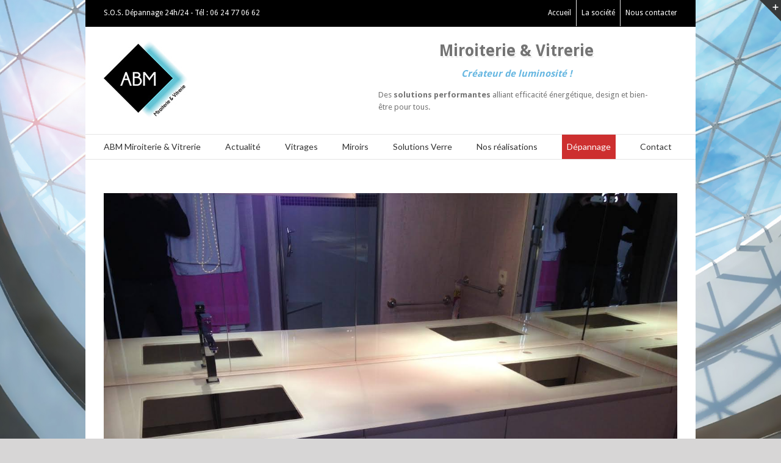

--- FILE ---
content_type: text/html; charset=UTF-8
request_url: http://abmmiroiterie.fr/realisation-verre/plan-de-travail-a-toulouse/
body_size: 26441
content:
<!DOCTYPE html>
<html xmlns="http://www.w3.org/1999/xhtml" lang="fr-FR" xmlns:og="http://opengraphprotocol.org/schema/" xmlns:fb="http://www.facebook.com/2008/fbml" prefix="og: http://ogp.me/ns#">
<head>
		

	<meta http-equiv="Content-Type" content="text/html; charset=utf-8"/>

	<title>
	Plan de Travail à Toulouse	</title>

	
	<!--[if lte IE 8]>
	<script type="text/javascript" src="http://abmmiroiterie.fr/wp-content/themes/abm/js/html5shiv.js"></script>
	<![endif]-->

	
		<meta name="viewport" content="width=device-width, initial-scale=1, maximum-scale=1" />
	
		<link rel="shortcut icon" href="http://abmmiroiterie.fr/wp-content/uploads/2014/03/vitrerie-miroiterie-toulouse16.jpg" type="image/x-icon" />
	
		<!-- For iPhone -->
	<link rel="apple-touch-icon-precomposed" href="http://abmmiroiterie.fr/wp-content/uploads/2014/03/vitrerie-miroiterie-toulouse57.jpg">
	
		<!-- For iPhone 4 Retina display -->
	<link rel="apple-touch-icon-precomposed" sizes="114x114" href="http://abmmiroiterie.fr/wp-content/uploads/2014/03/vitrerie-miroiterie-toulouse-114.jpg">
	
		<!-- For iPad -->
	<link rel="apple-touch-icon-precomposed" sizes="72x72" href="http://abmmiroiterie.fr/wp-content/uploads/2014/03/vitrerie-miroiterie-toulouse72.jpg">
	
		<!-- For iPad Retina display -->
	<link rel="apple-touch-icon-precomposed" sizes="144x144" href="http://abmmiroiterie.fr/wp-content/uploads/2014/03/vitrerie-miroiterie-toulouse.jpg">
	
	
<!-- This site is optimized with the Yoast WordPress SEO plugin v1.7.4 - https://yoast.com/wordpress/plugins/seo/ -->
<meta name="description" content="Fourniture et pose d&#039;un plan de travail à Toulouse en verre épaisseur 19 mm.Intervention réalisé par ABM Miroiterie &amp; Vitrerie Professionnels &amp; Particuliers"/>
<link rel="canonical" href="https://abmmiroiterie.fr/realisation-verre/plan-de-travail-a-toulouse/" />
<meta property="og:locale" content="fr_FR" />
<meta property="og:type" content="article" />
<meta property="og:title" content="Plan de Travail à Toulouse" />
<meta property="og:description" content="Fourniture et pose d&#039;un plan de travail à Toulouse en verre épaisseur 19 mm.Intervention réalisé par ABM Miroiterie &amp; Vitrerie Professionnels &amp; Particuliers" />
<meta property="og:url" content="https://abmmiroiterie.fr/realisation-verre/plan-de-travail-a-toulouse/" />
<meta property="og:site_name" content="ABM Miroiterie &amp; Vitrerie" />
<meta property="og:image" content="https://abmmiroiterie.fr/wp-content/uploads/2017/03/14086452_566514916868029_479251537908984780_o.jpg" />
<!-- / Yoast WordPress SEO plugin. -->

<link rel='dns-prefetch' href='//fonts.googleapis.com' />
<link rel='dns-prefetch' href='//s.w.org' />
<link rel="alternate" type="application/rss+xml" title="ABM Miroiterie &amp; Vitrerie &raquo; Flux" href="https://abmmiroiterie.fr/feed/" />
<link rel="alternate" type="application/rss+xml" title="ABM Miroiterie &amp; Vitrerie &raquo; Flux des commentaires" href="https://abmmiroiterie.fr/comments/feed/" />
<link rel="alternate" type="application/rss+xml" title="ABM Miroiterie &amp; Vitrerie &raquo; Plan de travail à Toulouse Flux des commentaires" href="https://abmmiroiterie.fr/realisation-verre/plan-de-travail-a-toulouse/feed/" />
<meta property="og:title" content="Plan de travail à Toulouse "/><meta property="og:type" content="article"/><meta property="og:url" content="https://abmmiroiterie.fr/realisation-verre/plan-de-travail-a-toulouse/"/><meta property="og:site_name" content="ABM Miroiterie &amp; Vitrerie"/><meta property="og:image" content="https://abmmiroiterie.fr/wp-content/uploads/2017/03/14086452_566514916868029_479251537908984780_o.jpg"/>		<script type="text/javascript">
			window._wpemojiSettings = {"baseUrl":"https:\/\/s.w.org\/images\/core\/emoji\/11.2.0\/72x72\/","ext":".png","svgUrl":"https:\/\/s.w.org\/images\/core\/emoji\/11.2.0\/svg\/","svgExt":".svg","source":{"concatemoji":"http:\/\/abmmiroiterie.fr\/wp-includes\/js\/wp-emoji-release.min.js?ver=5.1.21"}};
			!function(e,a,t){var n,r,o,i=a.createElement("canvas"),p=i.getContext&&i.getContext("2d");function s(e,t){var a=String.fromCharCode;p.clearRect(0,0,i.width,i.height),p.fillText(a.apply(this,e),0,0);e=i.toDataURL();return p.clearRect(0,0,i.width,i.height),p.fillText(a.apply(this,t),0,0),e===i.toDataURL()}function c(e){var t=a.createElement("script");t.src=e,t.defer=t.type="text/javascript",a.getElementsByTagName("head")[0].appendChild(t)}for(o=Array("flag","emoji"),t.supports={everything:!0,everythingExceptFlag:!0},r=0;r<o.length;r++)t.supports[o[r]]=function(e){if(!p||!p.fillText)return!1;switch(p.textBaseline="top",p.font="600 32px Arial",e){case"flag":return s([55356,56826,55356,56819],[55356,56826,8203,55356,56819])?!1:!s([55356,57332,56128,56423,56128,56418,56128,56421,56128,56430,56128,56423,56128,56447],[55356,57332,8203,56128,56423,8203,56128,56418,8203,56128,56421,8203,56128,56430,8203,56128,56423,8203,56128,56447]);case"emoji":return!s([55358,56760,9792,65039],[55358,56760,8203,9792,65039])}return!1}(o[r]),t.supports.everything=t.supports.everything&&t.supports[o[r]],"flag"!==o[r]&&(t.supports.everythingExceptFlag=t.supports.everythingExceptFlag&&t.supports[o[r]]);t.supports.everythingExceptFlag=t.supports.everythingExceptFlag&&!t.supports.flag,t.DOMReady=!1,t.readyCallback=function(){t.DOMReady=!0},t.supports.everything||(n=function(){t.readyCallback()},a.addEventListener?(a.addEventListener("DOMContentLoaded",n,!1),e.addEventListener("load",n,!1)):(e.attachEvent("onload",n),a.attachEvent("onreadystatechange",function(){"complete"===a.readyState&&t.readyCallback()})),(n=t.source||{}).concatemoji?c(n.concatemoji):n.wpemoji&&n.twemoji&&(c(n.twemoji),c(n.wpemoji)))}(window,document,window._wpemojiSettings);
		</script>
		<style type="text/css">
img.wp-smiley,
img.emoji {
	display: inline !important;
	border: none !important;
	box-shadow: none !important;
	height: 1em !important;
	width: 1em !important;
	margin: 0 .07em !important;
	vertical-align: -0.1em !important;
	background: none !important;
	padding: 0 !important;
}
</style>
	<link rel='stylesheet' id='wp-block-library-css'  href='http://abmmiroiterie.fr/wp-includes/css/dist/block-library/style.min.css?ver=5.1.21' type='text/css' media='all' />
<link rel='stylesheet' id='layerslider-css'  href='http://abmmiroiterie.fr/wp-content/plugins/LayerSlider/static/css/layerslider.css?ver=5.2.1' type='text/css' media='all' />
<link rel='stylesheet' id='ls-google-fonts-css'  href='http://fonts.googleapis.com/css?family=Lato:100,300,regular,700,900%7COpen+Sans:300%7CIndie+Flower:regular%7COswald:300,regular,700&#038;subset=latin%2Clatin-ext' type='text/css' media='all' />
<link rel='stylesheet' id='contact-form-7-css'  href='http://abmmiroiterie.fr/wp-content/plugins/contact-form-7/includes/css/styles.css?ver=4.1' type='text/css' media='all' />
<link rel='stylesheet' id='mappress-css'  href='http://abmmiroiterie.fr/wp-content/plugins/mappress-google-maps-for-wordpress/css/mappress.css?ver=2.42.1' type='text/css' media='all' />
<link rel='stylesheet' id='rs-plugin-settings-css'  href='http://abmmiroiterie.fr/wp-content/plugins/revslider/rs-plugin/css/settings.css?rev=4.6.0&#038;ver=5.1.21' type='text/css' media='all' />
<style id='rs-plugin-settings-inline-css' type='text/css'>
.avada_huge_white_text{position:absolute; color:#ffffff; font-size:130px; line-height:45px; font-family:museoslab500regular;   text-shadow:0px 2px 5px rgba(0,0,0,1)}.avada_huge_black_text{position:absolute; color:#000000; font-size:130px; line-height:45px; font-family:museoslab500regular}.avada_big_black_text{position:absolute; color:#333333; font-size:42px; line-height:45px; font-family:museoslab500regular}.avada_big_white_text{position:absolute; color:#fff; font-size:42px; line-height:45px; font-family:museoslab500regular}.avada_big_black_text_center{position:absolute; color:#333333; font-size:38px; line-height:45px; font-family:museoslab500regular;   text-align:center}.avada_med_green_text{position:absolute; color:#A0CE4E; font-size:24px; line-height:24px; font-family:PTSansRegular,Arial,Helvetica,sans-serif}.avada_small_gray_text{position:absolute; color:#747474; font-size:13px; line-height:20px; font-family:PTSansRegular,Arial,Helvetica,sans-serif}.avada_small_white_text{position:absolute; color:#fff; font-size:13px; line-height:20px; font-family:PTSansRegular,Arial,Helvetica,sans-serif;  text-shadow:0px 2px 5px rgba(0,0,0,0.5); font-weight:700}.avada_block_black{position:absolute; color:#A0CE4E; text-shadow:none; font-size:22px; line-height:34px; padding:0px 10px; padding-top:1px;margin:0px; border-width:0px; border-style:none; background-color:#000;font-family:PTSansRegular,Arial,Helvetica,sans-serif}.avada_block_green{position:absolute; color:#000; text-shadow:none; font-size:22px; line-height:34px; padding:0px 10px; padding-top:1px;margin:0px; border-width:0px; border-style:none; background-color:#A0CE4E;font-family:PTSansRegular,Arial,Helvetica,sans-serif}.avada_block_white{position:absolute; color:#fff; text-shadow:none; font-size:22px; line-height:34px; padding:0px 10px; padding-top:1px;margin:0px; border-width:0px; border-style:none; background-color:#000;font-family:PTSansRegular,Arial,Helvetica,sans-serif}.avada_block_white_trans{position:absolute; color:#fff; text-shadow:none; font-size:22px; line-height:34px; padding:0px 10px; padding-top:1px;margin:0px; border-width:0px; border-style:none; background-color:rgba(0,0,0,0.6);  font-family:PTSansRegular,Arial,Helvetica,sans-serif}
</style>
<link rel='stylesheet' id='avada-stylesheet-css'  href='http://abmmiroiterie.fr/wp-content/themes/abm-child/style.css?ver=5.1.21' type='text/css' media='all' />
<!--[if lte IE 9]>
<link rel='stylesheet' id='avada-shortcodes-css'  href='http://abmmiroiterie.fr/wp-content/themes/abm/shortcodes.css?ver=5.1.21' type='text/css' media='all' />
<![endif]-->
<link rel='stylesheet' id='fontawesome-css'  href='http://abmmiroiterie.fr/wp-content/themes/abm/fonts/fontawesome/font-awesome.css?ver=5.1.21' type='text/css' media='all' />
<link rel='stylesheet' id='avada-animations-css'  href='http://abmmiroiterie.fr/wp-content/themes/abm/css/animations.css?ver=5.1.21' type='text/css' media='all' />
<!--[if lte IE 8]>
<link rel='stylesheet' id='avada-IE8-css'  href='http://abmmiroiterie.fr/wp-content/themes/abm/css/ie8.css?ver=5.1.21' type='text/css' media='all' />
<![endif]-->
<!--[if IE]>
<link rel='stylesheet' id='avada-IE-css'  href='http://abmmiroiterie.fr/wp-content/themes/abm/css/ie.css?ver=5.1.21' type='text/css' media='all' />
<![endif]-->
<link rel='stylesheet' id='avada-media-css'  href='http://abmmiroiterie.fr/wp-content/themes/abm/css/media.css?ver=5.1.21' type='text/css' media='all' />
<!-- This site uses the Google Analytics by Yoast plugin v5.3 - Universal disabled - https://yoast.com/wordpress/plugins/google-analytics/ -->
<script type="text/javascript">

	var _gaq = _gaq || [];
	_gaq.push(['_setAccount', 'UA-49206736-1']);
	_gaq.push(['_gat._forceSSL']);
	_gaq.push(['_trackPageview']);

	(function () {
		var ga = document.createElement('script');
		ga.type = 'text/javascript';
		ga.async = true;
		ga.src = ('https:' == document.location.protocol ? 'https://ssl' : 'http://www') + '.google-analytics.com/ga.js';
		var s = document.getElementsByTagName('script')[0];
		s.parentNode.insertBefore(ga, s);
	})();

</script>
<!-- / Google Analytics by Yoast -->
<script type='text/javascript' src='http://abmmiroiterie.fr/wp-includes/js/jquery/jquery.js?ver=1.12.4'></script>
<script type='text/javascript' src='http://abmmiroiterie.fr/wp-includes/js/jquery/jquery-migrate.min.js?ver=1.4.1'></script>
<script type='text/javascript' src='http://abmmiroiterie.fr/wp-content/plugins/LayerSlider/static/js/layerslider.kreaturamedia.jquery.js?ver=5.2.1'></script>
<script type='text/javascript' src='http://abmmiroiterie.fr/wp-content/plugins/LayerSlider/static/js/greensock.js?ver=1.11.2'></script>
<script type='text/javascript' src='http://abmmiroiterie.fr/wp-content/plugins/LayerSlider/static/js/layerslider.transitions.js?ver=5.2.1'></script>
<script type='text/javascript' src='http://abmmiroiterie.fr/wp-content/plugins/revslider/rs-plugin/js/jquery.themepunch.tools.min.js?rev=4.6.0&#038;ver=5.1.21'></script>
<script type='text/javascript' src='http://abmmiroiterie.fr/wp-content/plugins/revslider/rs-plugin/js/jquery.themepunch.revolution.min.js?rev=4.6.0&#038;ver=5.1.21'></script>
<link rel='https://api.w.org/' href='https://abmmiroiterie.fr/wp-json/' />
<link rel="EditURI" type="application/rsd+xml" title="RSD" href="https://abmmiroiterie.fr/xmlrpc.php?rsd" />
<link rel="wlwmanifest" type="application/wlwmanifest+xml" href="http://abmmiroiterie.fr/wp-includes/wlwmanifest.xml" /> 
<meta name="generator" content="WordPress 5.1.21" />
<link rel='shortlink' href='https://abmmiroiterie.fr/?p=1143' />
<link rel="alternate" type="application/json+oembed" href="https://abmmiroiterie.fr/wp-json/oembed/1.0/embed?url=https%3A%2F%2Fabmmiroiterie.fr%2Frealisation-verre%2Fplan-de-travail-a-toulouse%2F" />
<link rel="alternate" type="text/xml+oembed" href="https://abmmiroiterie.fr/wp-json/oembed/1.0/embed?url=https%3A%2F%2Fabmmiroiterie.fr%2Frealisation-verre%2Fplan-de-travail-a-toulouse%2F&#038;format=xml" />
<link rel="icon" href="https://abmmiroiterie.fr/wp-content/uploads/2024/10/cropped-2-1-1-32x32.png" sizes="32x32" />
<link rel="icon" href="https://abmmiroiterie.fr/wp-content/uploads/2024/10/cropped-2-1-1-192x192.png" sizes="192x192" />
<link rel="apple-touch-icon-precomposed" href="https://abmmiroiterie.fr/wp-content/uploads/2024/10/cropped-2-1-1-180x180.png" />
<meta name="msapplication-TileImage" content="https://abmmiroiterie.fr/wp-content/uploads/2024/10/cropped-2-1-1-270x270.png" />

	
	<!--[if lte IE 8]>
	<script type="text/javascript">
	jQuery(document).ready(function() {
	var imgs, i, w;
	var imgs = document.getElementsByTagName( 'img' );
	for( i = 0; i < imgs.length; i++ ) {
		w = imgs[i].getAttribute( 'width' );
		imgs[i].removeAttribute( 'width' );
		imgs[i].removeAttribute( 'height' );
	}
	});
	</script>
	
	<script src="http://abmmiroiterie.fr/wp-content/themes/abm/js/excanvas.js"></script>
	
	<![endif]-->
	
	<!--[if lte IE 9]>
	<script type="text/javascript">
	jQuery(document).ready(function() {
	
	// Combine inline styles for body tag
	jQuery('body').each( function() {	
		var combined_styles = '<style>';

		jQuery( this ).find( 'style' ).each( function() {
			combined_styles += jQuery(this).html();
			jQuery(this).remove();
		});

		combined_styles += '</style>';

		jQuery( this ).prepend( combined_styles );
	});
	});
	</script>
	
	<![endif]-->	
	
	<script type="text/javascript">
	/*@cc_on
		@if (@_jscript_version == 10)
			document.write('<style type="text/css">.search input,#searchform input {padding-left:10px;} .avada-select-parent .select-arrow,.select-arrow{height:33px;background-color:#ffffff;}.search input{padding-left:5px;}header .tagline{margin-top:3px;}.star-rating span:before {letter-spacing: 0;}.avada-select-parent .select-arrow,.gravity-select-parent .select-arrow,.wpcf7-select-parent .select-arrow,.select-arrow{background: #fff;}.star-rating{width: 5.2em;}.star-rating span:before {letter-spacing: 0.1em;}</style>');
		@end
	@*/

	var doc = document.documentElement;
	doc.setAttribute('data-useragent', navigator.userAgent);
	</script>

		<style type="text/css">
		ABM_1.0.0{color:green;}
	
	
		
		html, body { background-color:#d7d6d6; }
	
		@media only screen and (max-width: 940px) {
		.header-social, #header, #small-nav, #footer, .footer-area, #slidingbar, .page-title{ padding-left: 20px !important; padding-right: 20px !important; }		
		#main { padding-left: 20px !important; padding-right: 20px !important; }
		.width-100 .fullwidth-box, .width-100 .fusion-section-separator {
			padding-left: 20px !important;
			padding-right: 20px !important;
		}
		.width-100 .fullwidth-box, .width-100 .fusion-section-separator {
			margin-left: -20px !important;
			margin-right: -20px !important;
		}
		
		.mobile-menu-design-modern #mobile-nav li a { padding-left: 20px; padding-right: 20px; }
		
		.mobile-menu-design-modern #mobile-nav li.mobile-nav-item .open-submenu { padding-right: 25px; }			
		.mobile-menu-design-modern #mobile-nav li.mobile-nav-item li a { padding-left: 32px; }
		.mobile-menu-design-modern #mobile-nav li.mobile-nav-item li li a { padding-left: 45px; }
		.mobile-menu-design-modern #mobile-nav li.mobile-nav-item li li li a { padding-left: 58px; }
		.mobile-menu-design-modern #mobile-nav li.mobile-nav-item li li li li a { padding-left: 71px; }		
	
		.rtl.mobile-menu-design-modern #mobile-nav li.mobile-nav-item .open-submenu { padding-left: 20px; padding-right: 15px; }
		.rtl.mobile-menu-design-modern #mobile-nav li.mobile-nav-item li a { padding-left: 0; padding-right: 32px; }
		.rtl.mobile-menu-design-modern #mobile-nav li.mobile-nav-item li li a { padding-left: 0; padding-right: 45px;	}
		.rtl.mobile-menu-design-modern #mobile-nav li.mobile-nav-item li li li a { padding-left: 0; padding-right: 58px; }
		.rtl.mobile-menu-design-modern #mobile-nav li.mobile-nav-item li li li li a { padding-left: 0; padding-left: 71px; }
	}
	@media only screen and (max-width: 800px) {
		.mobile-menu-design-modern .header-social { padding-left: 0 !important; padding-right: 0 !important; }
	}
	@media only screen and (min-device-width: 768px) and (max-device-width: 1024px) and (orientation: portrait) {
		.header-social, #header, #small-nav, #footer, .footer-area, .mobile-menu-design-modern .header-social { padding-left: 20px !important; padding-right: 20px !important; }
		#main { padding-left: 20px !important; padding-right: 20px !important; }
		.width-100 .fullwidth-box, .width-100 .fusion-section-separator {
			padding-left: 20px !important;
			padding-right: 20px !important;
		}
		.width-100 .fullwidth-box, .width-100 .fusion-section-separator {
			margin-left: -20px !important;
			margin-right: -20px !important;
		}
	}
	@media only screen and (max-width: 600px) {
		.mobile-menu-design-classic .header-social, #header, #small-nav, #footer, .footer-area, #slidingbar, .page-title { padding-left: 10px !important; padding-right: 10px !important; }
		.mobile-menu-design-modern .header-social { padding-left: 0 !important; padding-right: 0 !important; }
		#main { padding-left: 10px !important; padding-right: 10px !important; }
		.width-100 .fullwidth-box, .width-100 .fusion-section-separator {
			padding-left: 10px !important;
			padding-right: 10px !important;
		}
		.width-100 .fullwidth-box, .width-100 .fusion-section-separator {
			margin-left: -10px !important;
			margin-right: -10px !important;
		}
		
		.mobile-menu-design-modern #mobile-nav li a { padding-left: 10px; padding-right: 10px; }
		
		.mobile-menu-design-modern #mobile-nav li.mobile-nav-item .open-submenu { padding-right: 12px; }			
		.mobile-menu-design-modern #mobile-nav li.mobile-nav-item li a { padding-left: 22px; }
		.mobile-menu-design-modern #mobile-nav li.mobile-nav-item li li a { padding-left: 35px; }
		.mobile-menu-design-modern #mobile-nav li.mobile-nav-item li li li a { padding-left: 48px; }
		.mobile-menu-design-modern #mobile-nav li.mobile-nav-item li li li li a { padding-left: 61px; }		
	
		.rtl.mobile-menu-design-modern #mobile-nav li.mobile-nav-item .open-submenu { padding-left: 10px; padding-right: 15px; }
		.rtl.mobile-menu-design-modern #mobile-nav li.mobile-nav-item li a { padding-left: 0; padding-right: 22px; }
		.rtl.mobile-menu-design-modern #mobile-nav li.mobile-nav-item li li a { padding-left: 0; padding-right: 35px;	}
		.rtl.mobile-menu-design-modern #mobile-nav li.mobile-nav-item li li li a { padding-left: 0; padding-right: 48px; }
		.rtl.mobile-menu-design-modern #mobile-nav li.mobile-nav-item li li li li a { padding-left: 0; padding-left: 61px; }		
	}
	
	
	/*IE11 hack */
	@media screen and (-ms-high-contrast: active), (-ms-high-contrast: none) {
		.avada-select-parent .select-arrow,.select-arrow, 
		.wpcf7-select-parent .select-arrow{height:33px;line-height:33px;}
		.gravity-select-parent .select-arrow{height:24px;line-height:24px;}
		
		#wrapper .gf_browser_ie.gform_wrapper .button,
		#wrapper .gf_browser_ie.gform_wrapper .gform_footer input.button{ padding: 0 20px; }
	}

	a:hover, .tooltip-shortcode, #mobile-nav li.mobile-nav-item .open-submenu:hover,
#mobile-nav li.mobile-current-nav-item > .open-submenu {
	color:#64c4d4;
}
#nav ul .current_page_item > a, #nav ul .current-menu-item > a, #nav ul > .current-menu-parent > a,
#sticky-nav ul .current_page_item > a, #sticky-nav ul .current-menu-item > a, #sticky-nav ul > .current-menu-parent > a,
.footer-area ul li a:hover,
.footer-area .fusion-tabs-widget .tab-holder .news-list li .post-holder a:hover,
#slidingbar-area ul li a:hover,
.portfolio-tabs li.active a, .faq-tabs li.active a,
.project-content .project-info .project-info-box a:hover,
#main .post h2 a:hover,
#main .about-author .title a:hover,
span.dropcap,.footer-area a:hover,#slidingbar-area a:hover,.copyright a:hover,
.sidebar .widget_categories li a:hover,
.sidebar .widget li a:hover,
#nav ul li > a:hover, #sticky-nav ul li > a:hover,
.date-and-formats .format-box i,
h5.toggle:hover a,
.tooltip-shortcode,.content-box-percentage,
.woocommerce .address .edit:hover:after,
.my_account_orders .order-actions a:hover:after,
.more a:hover:after,.read-more:hover:after,.entry-read-more a:hover:after,.pagination-prev:hover:before,.pagination-next:hover:after,.bbp-topic-pagination .prev:hover:before,.bbp-topic-pagination .next:hover:after,
.single-navigation a[rel=prev]:hover:before,.single-navigation a[rel=next]:hover:after,
.sidebar .widget_nav_menu li a:hover:before,.sidebar .widget_categories li a:hover:before,
.sidebar .widget .recentcomments:hover:before,.sidebar .widget_recent_entries li a:hover:before,
.sidebar .widget_archive li a:hover:before,.sidebar .widget_pages li a:hover:before,
.sidebar .widget_links li a:hover:before,.side-nav .arrow:hover:after,.woocommerce-tabs .tabs a:hover .arrow:after,
#wrapper #jtwt .jtwt_tweet a:hover,
.star-rating:before,.star-rating span:before,.price ins .amount, .avada-order-details .shop_table.order_details tfoot tr:last-child .amount,
.price > .amount,.woocommerce-pagination .prev:hover,.woocommerce-pagination .next:hover,.woocommerce-pagination .prev:hover:before,.woocommerce-pagination .next:hover:after,
.woocommerce-tabs .tabs li.active a,.woocommerce-tabs .tabs li.active a .arrow:after,
#wrapper .cart-checkout a:hover,#wrapper .cart-checkout a:hover:before,#wrapper .header-social .top-menu .cart-checkout a:hover,
.widget_shopping_cart_content .total .amount,.widget_layered_nav li a:hover:before,
.widget_product_categories li a:hover:before,#header-sticky .my-account-link-active:after,#header .my-account-link-active:after,.woocommerce-side-nav li.active a,.woocommerce-side-nav li.active a:after,.my_account_orders .order-number a,.shop_table .product-subtotal .amount,
.cart_totals .order-total .amount,form.checkout .shop_table tfoot .order-total .amount,#final-order-details .mini-order-details tr:last-child .amount,.rtl .more a:hover:before,.rtl .read-more:hover:before,.rtl .entry-read-more a:hover:before,#header-sticky .my-cart-link-active:after,.header-wrapper .my-cart-link-active:after,#wrapper .sidebar .current_page_item > a,#wrapper .sidebar .current-menu-item > a,#wrapper .sidebar .current_page_item > a:before,#wrapper .sidebar .current-menu-item > a:before,#wrapper .footer-area .current_page_item > a,#wrapper .footer-area .current-menu-item > a,#wrapper .footer-area .current_page_item > a:before,#wrapper .footer-area .current-menu-item > a:before,#wrapper #slidingbar-area .current_page_item > a,#wrapper #slidingbar-area .current-menu-item > a,#wrapper #slidingbar-area .current_page_item > a:before,#wrapper #slidingbar-area .current-menu-item > a:before,.side-nav ul > li.current_page_item > a,.side-nav li.current_page_ancestor > a,
.gform_wrapper span.ginput_total,.gform_wrapper span.ginput_product_price,.ginput_shipping_price,
.bbp-topics-front ul.super-sticky a:hover, .bbp-topics ul.super-sticky a:hover, .bbp-topics ul.sticky a:hover, .bbp-forum-content ul.sticky a:hover, .fusion-accordian .panel-title a:hover{
	color:#64c4d4;
}
.fusion-content-boxes .heading-link:hover h2 {
	color:#64c4d4 !important;
}
.fusion-content-boxes .heading-link:hover .icon i, .fusion-accordian .panel-title a:hover .fa-fusion-box {
	background-color: #64c4d4 !important;
	border-color: #64c4d4 !important;
}

.sidebar .image .image-extras .image-extras-content a:hover { color: #333333; }
.star-rating:before,.star-rating span:before {
	color:#64c4d4;
}
.tagcloud a:hover,#slidingbar-area .tagcloud a:hover,.footer-area .tagcloud a:hover{ color: #FFFFFF; text-shadow: none; -moz-text-shadow: none; -webkit-text-shadow: none; }
#nav ul .current_page_item > a, #nav ul .current-menu-item  > a, #nav ul > .current-menu-parent > a, #nav ul .current-menu-ancestor > a, .navigation li.current-menu-ancestor > a,
#sticky-nav ul .current_page_item > a, #sticky-nav ul .current-menu-item > a, #sticky-nav ul > .current-menu-parent > a, #sticky-nav li.current-menu-ancestor > a,
#nav ul ul,#sticky-nav ul ul,
.reading-box,
.portfolio-tabs li.active a, .faq-tabs li.active a,
#wrapper .fusion-tabs-widget .tab-holder .tabs li.active a,
.post-content blockquote,
.progress-bar-content,
.pagination .current,
.bbp-topic-pagination .current,
.pagination a.inactive:hover,
.woocommerce-pagination .page-numbers.current,
.woocommerce-pagination .page-numbers:hover,
#wrapper .fusion-megamenu-wrapper .fusion-megamenu-holder,
#nav ul li > a:hover,#sticky-nav ul li > a:hover,.woocommerce-pagination .current,
.tagcloud a:hover,#header-sticky .my-account-link:hover:after,#header .my-account-link:hover:after,body #header-sticky .my-account-link-active:after,body #header .my-account-link-active:after,
#bbpress-forums div.bbp-topic-tags a:hover,
#wrapper .fusion-tabs .nav-tabs > .active > .tab-link:hover, #wrapper .fusion-tabs .nav-tabs > .active > .tab-link:focus, #wrapper .fusion-tabs .nav-tabs > .active > .tab-link,#wrapper .fusion-tabs.vertical-tabs .nav-tabs > li.active > .tab-link{
	border-color:#64c4d4;
}
#wrapper .main-nav-search a:hover {border-top: 3px solid transparent;}
#wrapper .header-v4 .main-nav-search a:hover, #wrapper .header-v5 .main-nav-search a:hover {border-top: 0;}
#nav ul .current-menu-ancestor > a,.navigation li.current-menu-ancestor > a, #sticky-nav li.current-menu-ancestor > a {
	color: #64c4d4;
}
#wrapper .side-nav li.current_page_item a{
	border-right-color:#64c4d4;
	border-left-color:#64c4d4;
}
.header-v2 .header-social, .header-v3 .header-social, .header-v4 .header-social,.header-v5 .header-social,.header-v2{
	border-top-color:#64c4d4;
}

.fusion-accordian .panel-title .active .fa-fusion-box,
ul.circle-yes li:before,
.circle-yes ul li:before,
.progress-bar-content,
.pagination .current,
.bbp-topic-pagination .current,
.header-v3 .header-social,.header-v4 .header-social,.header-v5 .header-social,
.date-and-formats .date-box,.table-2 table thead,
.onsale,.woocommerce-pagination .current,
.woocommerce .social-share li a:hover i,
.price_slider_wrapper .ui-slider .ui-slider-range,
.tagcloud a:hover,.cart-loading,
#toTop:hover,
#bbpress-forums div.bbp-topic-tags a:hover,
#wrapper .search-table .search-button input[type="submit"]:hover,
ul.arrow li:before,
p.demo_store,
.avada-myaccount-data .digital-downloads li:before, .avada-thank-you .order_details li:before{
	background-color:#64c4d4;
}
.woocommerce .social-share li a:hover i {
	border-color:#64c4d4;
}
.bbp-topics-front ul.super-sticky, .bbp-topics ul.super-sticky, .bbp-topics ul.sticky, .bbp-forum-content ul.sticky	{
	background-color: #ffffe8;
	opacity: 1;
}


#slidingbar {
	background-color:#363839;
	background-color:rgba(54,56,57,1);
}
.sb-toggle-wrapper {
	border-top-color:#363839;
	border-top-color:rgba(54,56,57,1);
}
#wrapper #slidingbar-area .fusion-tabs-widget .tab-holder .tabs li {
	border-color: #363839;
	border-color: rgba(54,56,57,1);
}

	#header-sticky .my-cart-link:after, #header-sticky a.search-link:after,
	#header .my-cart-link:after, #header a.search-link:after,
	#small-nav .my-cart-link:after, #small-nav a.search-link:after{ border: none; }
.mobile-nav-holder .mobile-selector, 
.mobile-topnav-holder .mobile-selector, 
#mobile-nav {
	background-color: #f9f9f9}
.mobile-nav-holder .mobile-selector, .mobile-topnav-holder .mobile-selector, #mobile-nav, #mobile-nav li a, #mobile-nav li a:hover, .mobile-nav-holder .mobile-selector .selector-down, .mobile-menu-design-modern .header-wrapper #mobile-nav { border-color: #dadada; }
.mobile-nav-holder .mobile-selector .selector-down:before, .mobile-menu-icons a, .mobile-menu-icons a:before{color:#dadada;}
#mobile-nav li a:hover {
	background-color: #f6f6f6}


body #header-sticky.sticky-header .sticky-shadow{background:rgba(255, 255, 255, 0.97);}
.no-rgba #header-sticky.sticky-header .sticky-shadow{background:#ffffff; filter: progid: DXImageTransform.Microsoft.Alpha(Opacity=97); opacity: 0.97;}

#header,#small-nav{
	background-color:#ffffff;
}

#main,#wrapper,
.fusion-separator .icon-wrapper, html, body, .bbp-arrow { background-color:#ffffff; }

.footer-area{
	background-color:#363839;
}
#wrapper .footer-area .fusion-tabs-widget .tab-holder .tabs li {
	border-color:#363839;
}

.footer-area{
	border-color:#e9eaee;
}

#footer{
	background-color:#282a2b;
}

#footer{
	border-color:#4b4c4d;
}

.sep-boxed-pricing .panel-heading{
	background-color:#62a2c4;
	border-color:#62a2c4;
}
.fusion-pricing-table .panel-body .price .integer-part, .fusion-pricing-table .panel-body .price .decimal-part,
.full-boxed-pricing.fusion-pricing-table .standout .panel-heading h3{
	color:#62a2c4;
}
.image .image-extras{
	background-image: linear-gradient(top, rgba(100,196,212,0.8) 0%, rgba(139,203,211,0.8) 100%);
	background-image: -o-linear-gradient(top, rgba(100,196,212,0.8) 0%, rgba(139,203,211,0.8) 100%);
	background-image: -moz-linear-gradient(top, rgba(100,196,212,0.8) 0%, rgba(139,203,211,0.8) 100%);
	background-image: -webkit-linear-gradient(top, rgba(100,196,212,0.8) 0%, rgba(139,203,211,0.8) 100%);
	background-image: -ms-linear-gradient(top, rgba(100,196,212,0.8) 0%, rgba(139,203,211,0.8) 100%);

	background-image: -webkit-gradient(
		linear,
		left top,
		left bottom,
		color-stop(0, rgba(100,196,212,0.8)),
		color-stop(1, rgba(139,203,211,0.8))
	);
	filter: progid:DXImageTransform.Microsoft.gradient(startColorstr='#64c4d4', endColorstr='#8bcbd3')
			progid: DXImageTransform.Microsoft.Alpha(Opacity=0);
}
.no-cssgradients .image .image-extras{
	background:#64c4d4;
}
.image:hover .image-extras {
	filter: progid:DXImageTransform.Microsoft.gradient(startColorstr='#64c4d4', endColorstr='#8bcbd3')
 			progid: DXImageTransform.Microsoft.Alpha(Opacity=100);
 }
.portfolio-one .button,
#main .comment-submit,
#reviews input#submit,
.comment-form input[type="submit"],
.wpcf7-form input[type="submit"],.wpcf7-submit,
.bbp-submit-wrapper .button,
.button-default,
.button.default,
.price_slider_amount button,
.gform_wrapper .gform_button,
.woocommerce .single_add_to_cart_button,
.woocommerce button.button,
.woocommerce .shipping-calculator-form .button,
.woocommerce form.checkout #place_order,
.woocommerce .checkout_coupon .button,
.woocommerce .login .button,
.woocommerce .register .button,
.woocommerce .avada-order-details .order-again .button,
.woocommerce .avada-order-details .order-again .button,
.woocommerce .lost_reset_password input[type=submit]{
	background: #90c9e8;
	color: #fff;
	
		
	background-image: -webkit-gradient( linear, left bottom, left top, from( #5aabd6 ), to( #90c9e8 ) );
	background-image: -webkit-linear-gradient( bottom,#5aabd6, #90c9e8 );
	background-image:	-moz-linear-gradient( bottom, #5aabd6, #90c9e8 );
	background-image:	  -o-linear-gradient( bottom, #5aabd6, #90c9e8 );
	background-image: linear-gradient( to top,#5aabd6, #90c9e8 );	

	filter: progid:DXImageTransform.Microsoft.gradient(startColorstr='#90c9e8', endColorstr='#5aabd6');
		
	-webkit-transition: all .2s;
	-moz-transition: all .2s;
	-ms-transition: all .2s;	
	-o-transition: all .2s;
	transition: all .2s;	
}
.no-cssgradients .portfolio-one .button,
.no-cssgradients #main .comment-submit,
.no-cssgradients #reviews input#submit,
.no-cssgradients .comment-form input[type="submit"],
.no-cssgradients .wpcf7-form input[type="submit"],
.no-cssgradients .wpcf7-submit,
.no-cssgradients .bbp-submit-wrapper .button,
.no-cssgradients .button-default,
.no-cssgradients .button.default,
.no-cssgradients .price_slider_amount button,
.no-cssgradients .gform_wrapper .gform_button,
.no-cssgradients .woocommerce .single_add_to_cart_button,
.no-cssgradients .woocommerce button.button,
.no-cssgradients .woocommerce .shipping-calculator-form .button,
.no-cssgradients .woocommerce form.checkout #place_order,
.no-cssgradients .woocommerce .checkout_coupon .button,
.no-cssgradients .woocommerce .login .button,
.no-cssgradients .woocommerce .register .button,
.no-cssgradients .woocommerce .avada-order-details .order-again .button
.no-css-gradients .woocommerce .lost_reset_password input[type=submit]{
	background:#90c9e8;
}
.portfolio-one .button:hover,
#main .comment-submit:hover,
#reviews input#submit:hover,
.comment-form input[type="submit"]:hover,
.wpcf7-form input[type="submit"]:hover,.wpcf7-submit:hover,
.bbp-submit-wrapper .button:hover,
.button-default:hover,
.button.default:hover,
.price_slider_amount button:hover,
.gform_wrapper .gform_button:hover,
.woocommerce .single_add_to_cart_button:hover,
.woocommerce .shipping-calculator-form .button:hover,
.woocommerce form.checkout #place_order:hover,
.woocommerce .checkout_coupon .button:hover,
.woocommerce .login .button:hover,
.woocommerce .register .button:hover,
.woocommerce .avada-order-details .order-again .button:hover,
.woocommerce .lost_reset_password input[type=submit]:hover{
	background: #96c346;
	color: #fff;
	
		
	background-image: -webkit-gradient( linear, left bottom, left top, from( #96c346 ), to( #96c346 ) );
	background-image: -webkit-linear-gradient( bottom, #96c346, #96c346 );
	background-image:	-moz-linear-gradient( bottom, #96c346}, #96c346 );
	background-image:	  -o-linear-gradient( bottom, #96c346, #96c346 );
	background-image: linear-gradient( to top, #96c346, #96c346 );

	filter: progid:DXImageTransform.Microsoft.gradient(startColorstr='#96c346', endColorstr='#96c346');
	}
.no-cssgradients .portfolio-one .button:hover,
.no-cssgradients #main .comment-submit:hover,
.no-cssgradients #reviews input#submit:hover,
.no-cssgradients .comment-form input[type="submit"]:hover,
.no-cssgradients .wpcf7-form input[type="submit"]:hover,
.no-cssgradients .wpcf7-submit:hover,
.no-cssgradients .bbp-submit-wrapper .button:hover,
.no-cssgradients .button-default:hover,
.no-cssgradinets .button.default:hover,
.no-cssgradients .price_slider_amount button:hover,
.no-cssgradients .gform_wrapper .gform_button:hover,
.no-cssgradients .woocommerce .single_add_to_cart_button:hover
.no-cssgradients .woocommerce .shipping-calculator-form .button:hover,
.no-cssgradients .woocommerce form.checkout #place_order:hover,
.no-cssgradients .woocommerce .checkout_coupon .button:hover,
.no-cssgradients .woocommerce .login .button:hover,
.no-cssgradients .woocommerce .register .button:hover,
.no-cssgradients .woocommerce .avada-order-details .order-again .button:hover,
.no-cssgradients .woocommerce .lost_reset_password input[type=submit]{
	background:#96c346;
}

.image .image-extras .image-extras-content .icon.link-icon, .image .image-extras .image-extras-content .icon.gallery-icon { background-color:#000000; }
.image-extras .image-extras-content h3, .image .image-extras .image-extras-content h3 a, .image .image-extras .image-extras-content h4, .image .image-extras .image-extras-content h4 a,.image .image-extras .image-extras-content h3, .image .image-extras .image-extras-content h2, .image .image-extras .image-extras-content a,.image .image-extras .image-extras-content .cats,.image .image-extras .image-extras-content .cats a{ color:#000000; }

.page-title-container{border-color:#d2d3d4;}

.footer-area{
	
		padding-top: 43px;
	
		padding-bottom: 40px;
	}

#footer{
		padding-top: 18px;
	
		padding-bottom: 16px;
	}

.fontawesome-icon.circle-yes{
	background-color:#333333;
}

.fontawesome-icon.circle-yes{
	border-color:#333333;
}

.fontawesome-icon,
.avada-myaccount-data .digital-downloads li:before,
.avada-myaccount-data .digital-downloads li:after,
.avada-thank-you .order_details li:before,
.avada-thank-you .order_details li:after,
.post-content .error-menu li:before,
.post-content .error-menu li:after{
	color:#ffffff;
}

.fusion-title .title-sep,.product .product-border{
	border-color:#e0dede;
}

.review blockquote q,.post-content blockquote,form.checkout .payment_methods .payment_box{
	background-color:#f6f6f6;
}
.fusion-testimonials .author:after{
	border-top-color:#f6f6f6;
}

.review blockquote q,.post-content blockquote{
	color:#747474;
}



body, #nav ul li ul li a, #sticky-nav ul li ul li a,
#wrapper .fusion-megamenu-wrapper .fusion-megamenu-widgets-container,
.more,
.avada-container h3,
.meta .date,
.review blockquote q,
.review blockquote div strong,
.image .image-extras .image-extras-content h4,
.image .image-extras .image-extras-content h4 a,
.project-content .project-info h4,
.post-content blockquote,
.button-default, .button-large, .button-small, .button-medium,.button-xlarge,
.button.large, .button.small, .button.medium,.button.xlarge,
.ei-title h3,.cart-contents,
.comment-form input[type="submit"],
.wpcf7-form input[type="submit"],
.gform_wrapper .gform_button,
.woocommerce-success-message .button,
.woocommerce .single_add_to_cart_button,
.woocommerce button.button,
.woocommerce .shipping-calculator-form .button,
.woocommerce form.checkout #place_order,
.woocommerce .checkout_coupon .button,
.woocommerce .login .button,
.woocommerce .register .button,
.page-title h3,
.blog-shortcode h3.timeline-title,
#reviews #comments > h2,
.image .image-extras .image-extras-content h3,
.image .image-extras .image-extras-content h2,
.image .image-extras .image-extras-content a,
.image .image-extras .image-extras-content .cats,
.image .image-extras .image-extras-content .cats a,
.image .image-extras .image-extras-content .price,
#wrapper #nav ul li ul li > a, #wrapper #sticky-nav ul li ul li > a {
	font-family:"Droid Sans", Arial, Helvetica, sans-serif;
}

.avada-container h3,
.review blockquote div strong,
.footer-area  h3,
#slidingbar-area  h3,
.button-default, .button-large, .button-small, .button-medium,.button-xlarge,
.button.large, .button.small, .button.medium,.button.xlarge,
.woocommerce .single_add_to_cart_button,
.woocommerce button.button,
.woocommerce .shipping-calculator-form .button,
.woocommerce form.checkout #place_order,
.woocommerce .checkout_coupon .button,
.woocommerce .login .button,
.woocommerce .register .button,
.woocommerce .avada-order-details .order-again .button,
.comment-form input[type="submit"],
.wpcf7-form input[type="submit"],
.gform_wrapper .gform_button{
	font-weight:bold;
}
.meta .date,
.review blockquote q,
.post-content blockquote{
	font-style:italic;
}


#nav, #sticky-nav, .navigation,
.side-nav li a{
	font-family:"Lato", Arial, Helvetica, sans-serif;
}

#main .reading-box h2,
#main h2,
.page-title h1,
.image .image-extras .image-extras-content h3,.image .image-extras .image-extras-content h3 a,
#main .post h2,
.sidebar .widget h3,
#wrapper .fusion-tabs-widget .tab-holder .tabs li a,
.share-box h4,
.project-content h3,
.author .author_title,
.fusion-pricing-table .title-row,
.fusion-pricing-table .pricing-row,
.fusion-person .person-desc .person-author .person-author-wrapper,
.fusion-accordian .panel-title,
.fusion-accordian .panel-heading a,
.post-content h1, .post-content h2, .post-content h3, .post-content h4, .post-content h5, .post-content h6,
.ei-title h2, #header-sticky,#header .tagline,
table th,.project-content .project-info h4,
.woocommerce-success-message .msg,.product-title, .cart-empty,
#wrapper .fusion-megamenu-wrapper .fusion-megamenu-title,
.main-flex .slide-content h2, .main-flex .slide-content h3,
.fusion-modal .modal-title, .popover .popover-title,
.fusion-flip-box .flip-box-heading-back{
	font-family:"Lato", Arial, Helvetica, sans-serif;
}


.footer-area  h3,#slidingbar-area  h3{
	font-family:"Cabin Condensed", Arial, Helvetica, sans-serif;
}

body,.sidebar .slide-excerpt h2, .footer-area .slide-excerpt h2,#slidingbar-area .slide-excerpt h2,
#jtwt .jtwt_tweet, .sidebar #jtwt .jtwt_tweet {
	font-size:13px;
		line-height:20px;
}
.project-content .project-info h4,.gform_wrapper label,.gform_wrapper .gfield_description,
.footer-area ul, #slidingbar-area ul, .fusion-tabs-widget .tab-holder .news-list li .post-holder a,
.fusion-tabs-widget .tab-holder .news-list li .post-holder .meta{
	font-size:13px;
		line-height:20px;
}
.blog-shortcode h3.timeline-title { font-size:13px;line-height:13px; }
.counter-box-content, .fusion-alert,.fusion-progressbar .sr-only, .post-content blockquote, .review blockquote q{ font-size:13px; }

body,.sidebar .slide-excerpt h2, .footer-area .slide-excerpt h2,#slidingbar-area .slide-excerpt h2,.post-content blockquote, .review blockquote q{
	line-height:20px;
}
.project-content .project-info h4,.fusion-accordian .panel-body{
	line-height:20px;
}

#nav,#sticky-nav,.navigation,a.search-link{font-size:14px;}

#wrapper #nav ul li ul li > a, #wrapper #sticky-nav ul li ul li > a{font-size:13px;}

.header-social *{font-size:12px;}

.page-title ul li,page-title ul li a{font-size:10px;}

.side-nav li a{font-size:14px;}

.sidebar .widget h3{font-size:13px;}

#slidingbar-area h3{font-size:13px;line-height:13px;}

.footer-area h3{font-size:13px;line-height:13px;}

.copyright{font-size:12px;}

#wrapper .fusion-megamenu-wrapper .fusion-megamenu-title{font-size:18px;}

#wrapper .fusion-megamenu-wrapper {
	width:940px;
}

@media (min-width: 800px ) {
	#wrapper .fusion-megamenu-wrapper.col-span-2 {
		width: 156.66666666667px;
	}
	#wrapper .fusion-megamenu-wrapper.col-span-4 {
		width: 313.33333333333px;
	}
	#wrapper .fusion-megamenu-wrapper.col-span-6 {
		width: 470px;
	}
	#wrapper .fusion-megamenu-wrapper.col-span-8 {
		width: 626.66666666667px;
	}	
	#wrapper .fusion-megamenu-wrapper.col-span-10 {
		width: 783.33333333333px;
	}
}

#header-sticky .avada-row,#header .avada-row, #main .avada-row, .footer-area .avada-row,#slidingbar-area .avada-row, #footer .avada-row, .page-title, .header-social .avada-row, #small-nav .avada-row, .tfs-slider .slide-content-container .slide-content{ max-width:940px; }


.post-content h1{
	font-size:32px;
		line-height:48px;
}

.post-content h1{
	line-height:48px;
}

#wrapper .post-content h2,#wrapper .fusion-title h2,#wrapper #main .post-content .fusion-title h2,#wrapper .title h2,#wrapper #main .post-content .title h2,#wrapper  #main .post h2, #wrapper  #main .post h2, #wrapper .woocommerce .checkout h3, #main .portfolio h2 {
	font-size:18px;
		line-height:27px;
}

#wrapper .post-content h2,#wrapper .fusion-title h2,#wrapper #main .post-content .fusion-title h2,#wrapper .title h2,#wrapper #main .post-content .title h2,#wrapper #main .post h2,#wrapper  .woocommerce .checkout h3, .cart-empty{
	line-height:27px;
}

.post-content h3,.project-content h3,#header .tagline,.product-title{
	font-size:16px;
		line-height:24px;
}
p.demo_store,.fusion-modal .modal-title { font-size:16px; }

.post-content h3,.project-content h3,#header .tagline,.product-title{
	line-height:24px;
}

.post-content h4, .portfolio-item .portfolio-content h4, .image-extras .image-extras-content h3, .image-extras .image-extras-content h3 a, .image .image-extras .image-extras-content a,
.fusion-person .person-author-wrapper .person-name, .fusion-person .person-author-wrapper .person-title
{
	font-size:13px;
		line-height:20px;
}
#wrapper .fusion-tabs-widget .tab-holder .tabs li a,.person-author-wrapper, #reviews #comments > h2,
.popover .popover-title,.fusion-flip-box .flip-box-heading-back{
	font-size:13px;
}
.fusion-accordian .panel-title a,.fusion-sharing-box h4{font-size:13px;}

.post-content h4, #reviews #comments > h2,
.fusion-sharing-box h4,
.fusion-person .person-author-wrapper .person-name, .fusion-person .person-author-wrapper .person-title {
	line-height:20px;
}

.post-content h5{
	font-size:12px;
		line-height:18px;
}

.post-content h5{
	line-height:18px;
}

.post-content h6{
	font-size:11px;
		line-height:17px;
}

.post-content h6{
	line-height:17px;
}

.ei-title h2{
	font-size:42px;
		line-height:63px;
}

.ei-title h3{
	font-size:20px;
		line-height:30px;
}

.image .image-extras .image-extras-content h4, .image .image-extras .image-extras-content h4 a, .image .image-extras .image-extras-content .cats, .image .image-extras .image-extras-content .cats a, .fusion-recent-posts .columns .column .meta {
	font-size:12px;
		line-height:18px;
}
.post .meta-info, .fusion-blog-grid .entry-meta-single, .fusion-blog-timeline .entry-meta-single, .fusion-blog-grid .entry-comments, .fusion-blog-timeline .entry-comments, .fusion-blog-grid .entry-read-more, .fusion-blog-timeline .entry-read-more, .fusion-blog-medium .entry-meta, .fusion-blog-large .entry-meta, .fusion-blog-medium-alternate .entry-meta, .fusion-blog-large-alternate .entry-meta, .fusion-blog-medium-alternate .entry-read-more, .fusion-blog-large-alternate .entry-read-more, .fusion-recent-posts .columns .column .meta, .post .single-line-meta { font-size:12px; }

.cart-contents *, .top-menu .cart-content a .cart-title, .top-menu .cart-content a .quantity, .image .image-extras .image-extras-content .product-buttons a, .product-buttons a, #header-sticky .cart-content a .cart-title, #header-sticky .cart-content a .quantity, #header .cart-content a .cart-title, #header .cart-content a .quantity, .sticky-header #sticky-nav .cart-checkout a, #header .cart-checkout a {
	font-size:12px;
		line-height:18px;
}

.pagination, .woocommerce-pagination, .pagination .pagination-next, .woocommerce-pagination .next, .pagination .pagination-prev, .woocommerce-pagination .prev { font-size:12px; }

body,.post .post-content,.post-content blockquote,#wrapper .fusion-tabs-widget .tab-holder .news-list li .post-holder .meta,.sidebar #jtwt,#wrapper .meta,.review blockquote div,.search input,.project-content .project-info h4,.title-row,.simple-products-slider .price .amount,
.quantity .qty,.quantity .minus,.quantity .plus,.timeline-layout h3.timeline-title, .blog-timeline-layout h3.timeline-title, #reviews #comments > h2,
.sidebar .widget_nav_menu li, .sidebar .widget_categories li, .sidebar .widget_product_categories li, .sidebar .widget_meta li, .sidebar .widget .recentcomments, .sidebar .widget_recent_entries li, .sidebar .widget_archive li, .sidebar .widget_pages li, .sidebar .widget_links li, .sidebar .widget_layered_nav li, .sidebar .widget_product_categories li
{color:#747474;}

.post-content h1,.title h1,.woocommerce-success-message .msg, .woocommerce-message{
	color:#333333;
}

#main .post h2,.post-content h2,.fusion-title h2,.title h2,.woocommerce-tabs h2,.search-page-search-form h2, .cart-empty, .woocommerce h2, .woocommerce .checkout h3{
	color:#333333;
}

.post-content h3,.sidebar .widget h3,.project-content h3,.fusion-title h3,.title h3,#header .tagline,.person-author-wrapper span,.product-title{
	color:#333333;
}

.post-content h4,.project-content .project-info h4,.share-box h4,.fusion-title h4,.title h4,#wrapper .fusion-tabs-widget .tab-holder .tabs li a, .fusion-accordian .panel-title a{
	color:#333333;
}

.post-content h5,.fusion-title h5,.title h5{
	color:#333333;
}

.post-content h6,.fusion-title h6,.title h6{
	color:#333333;
}

.page-title h1{
	color:#333333;
}

.sep-boxed-pricing .panel-heading h3{
	color:#333333;
}

.full-boxed-pricing.fusion-pricing-table .panel-heading h3{
	color:#333333;
}

body a,
body a:before,
body a:after,
.single-navigation a[rel="prev"]:before,
.single-navigation a[rel="next"]:after
{color:#333333;}
.project-content .project-info .project-info-box a,.sidebar .widget li a, .sidebar .widget .recentcomments, .sidebar .widget_categories li, #main .post h2 a, .about-author .title a,
.shop_attributes tr th,.image-extras a,.products-slider .price .amount,z.my_account_orders thead tr th,.shop_table thead tr th,.cart_totals table th,form.checkout .shop_table tfoot th,form.checkout .payment_methods label,#final-order-details .mini-order-details th,#main .product .product_title,.shop_table.order_details tr th
{color:#333333;}

body #toTop:before {color:#fff;}

.page-title ul li,.page-title ul li a{color:#333333;}

#slidingbar-area h3{color:#DDDDDD;}

#slidingbar-area,#slidingbar-area article.col,#slidingbar-area #jtwt,#slidingbar-area #jtwt .jtwt_tweet{color:#8C8989;}

#slidingbar-area a, #slidingbar-area #jtwt .jtwt_tweet a, #wrapper #slidingbar-area .fusion-tabs-widget .tab-holder .tabs li a{color:#BFBFBF;}

.sidebar .widget h3, .sidebar .widget .heading h3{color:#333333;}

.footer-area h3{color:#DDDDDD;}

.footer-area,.footer-area article.col,.footer-area #jtwt,.footer-area #jtwt .jtwt_tweet,.copyright{color:#9999a3;}

.footer-area a,.footer-area #jtwt .jtwt_tweet a,#wrapper .footer-area .fusion-tabs-widget .tab-holder .tabs li a,.footer-area .fusion-tabs-widget .tab-holder .news-list li .post-holder a,.copyright a{color:#BFBFBF;}

#nav ul li > a,#sticky-nav ul li > a,.side-nav li a,#header-sticky .cart-content a,#header-sticky .cart-content a:hover,#header .cart-content a,#header .cart-content a:hover,#small-nav .cart-content a,
#small-nav .cart-content a:hover,#wrapper .header-social .top-menu .cart > a,#wrapper .header-social .top-menu .cart > a > .amount,
#wrapper .header-social .top-menu .cart-checkout a, #wrapper .fusion-megamenu-wrapper .fusion-megamenu-title,#wrapper .fusion-megamenu-wrapper .fusion-megamenu-title a,.my-cart-link:after,a.search-link:after
{color:#333333;}
#header-sticky .my-account-link:after, #header .my-account-link:after{border-color:#333333;}

#nav ul .current-menu-ancestor > a, .navigation li.current-menu-ancestor > a, #sticky-nav li.current-menu-ancestor > a,#nav ul .current_page_item > a, #nav ul .current-menu-item > a, #nav ul > .current-menu-parent > a, #nav ul ul,#wrapper .fusion-megamenu-wrapper .fusion-megamenu-holder,.navigation li.current-menu-ancestor > a,#nav ul li > a:hover,
#sticky-nav ul .current_page_item > a, #sticky-nav ul .current-menu-item > a, #sticky-nav ul > .current-menu-parent > a, #sticky-nav ul ul,#sticky-nav li.current-menu-ancestor > a,.navigation li.current-menu-ancestor > a,#sticky-nav ul li > a:hover,
#header-sticky .my-cart-link-active:after, .header-wrapper .my-cart-link-active:after
{color:#64c3d5;border-color:#64c3d5;}
#nav ul ul,#sticky-nav ul ul{border-color:#64c3d5;}

#wrapper .main-nav-search a:hover {border-top: 3px solid transparent;}

#nav ul ul,#sticky-nav ul ul,
#wrapper .fusion-megamenu-wrapper .fusion-megamenu-holder,
#nav ul .login-box,#sticky-nav ul .login-box,
#nav ul .cart-contents,#sticky-nav ul .cart-contents,
#small-nav ul .login-box,#small-nav ul .cart-contents,
#main-nav-search-form, #sticky-nav-search-form
{background-color:#edebeb;}

#wrapper #nav ul li ul li > a,#wrapper #sticky-nav ul li ul li > a,.side-nav li li a,.side-nav li.current_page_item li a
{color:#333333;}
#wrapper .fusion-megamenu-wrapper .fusion-megamenu-bullet, .fusion-megamenu-bullet{border-left-color:#333333;}

.ei-title h2{color:#333333;}

.ei-title h3{color:#747474;}

#wrapper .header-social .header-info, #wrapper .header-social a {color:#ffffff;}
@media only screen and (max-width: 800px){
	.mobile-menu-design-modern #wrapper .header-social .top-menu .cart > a, .mobile-menu-design-modern #wrapper .header-social .top-menu .cart > a:before {color:#ffffff;}
}
#wrapper .header-social .mobile-topnav-holder li a {color: #333333;}

.header-social .menu .sub-menu {width:100px;}



.sep-single,.sep-double,.sep-dashed,.sep-dotted,.search-page-search-form{border-color:#e0dede;}
.ls-avada, .avada-skin-rev,.es-carousel-wrapper.fusion-carousel-small .es-carousel ul li img,.fusion-accordian .fusion-panel,.progress-bar,
#small-nav,.portfolio-tabs,.faq-tabs,.single-navigation,.project-content .project-info .project-info-box,
.fusion-blog-medium-alternate .post, .fusion-blog-large-alternate .post,
.post .meta-info,.grid-layout .post,.grid-layout .post .content-sep, 
.portfolio .portfolio-boxed .portfolio-item-wrapper, .portfolio .portfolio-boxed .content-sep, .portfolio-one .portfolio-item.portfolio-boxed .portfolio-item-wrapper,
.grid-layout .post .flexslider,.timeline-layout .post,.timeline-layout .post .content-sep,
.timeline-layout .post .flexslider,h3.timeline-title,.timeline-arrow,
.fusion-counters-box .fusion-counter-box .counter-box-border, tr td,
.table, .table > thead > tr > th, .table > tbody > tr > th, .table > tfoot > tr > th, .table > thead > tr > td, .table > tbody > tr > td, .table > tfoot > tr > td,
.table-1 table,.table-1 table th,.table-1 tr td,
.table-2 table thead,.table-2 tr td,
.sidebar .widget li a,.sidebar .widget .recentcomments,.sidebar .widget_categories li,
#wrapper .fusion-tabs-widget .tab-holder,.commentlist .the-comment,
.side-nav,#wrapper .side-nav li a,.rtl .side-nav,h5.toggle.active + .toggle-content,
#wrapper .side-nav li.current_page_item li a,.tabs-vertical .tabset,
.tabs-vertical .tabs-container .tab_content,.pagination a.inactive,.woocommerce-pagination .page-numbers,.bbp-topic-pagination .page-numbers,.rtl .woocommerce .social-share li,.author .author_social, .fusion-blog-medium .entry-meta, .fusion-blog-large .entry-meta,
.side-nav li a,.sidebar .product_list_widget li,.sidebar .widget_layered_nav li,.price_slider_wrapper,.tagcloud a,
.sidebar .widget_nav_menu li, .sidebar .widget_categories li, .sidebar .widget_product_categories li, .sidebar .widget_meta li, .sidebar .widget .recentcomments, .sidebar .widget_recent_entries li, .sidebar .widget_archive li, .sidebar .widget_pages li, .sidebar .widget_links li, .sidebar .widget_layered_nav li, .sidebar .widget_product_categories li,
#customer_login_box,.avada_myaccount_user,#wrapper .myaccount_user_container span,
.woocommerce-side-nav li a,.woocommerce-content-box,.woocommerce-content-box h2,.my_account_orders tr,.woocommerce .address h4,.shop_table tr,.cart_totals .total,.chzn-container-single .chzn-single,.chzn-container-single .chzn-single div,.chzn-drop,form.checkout .shop_table tfoot,.input-radio,p.order-info,.cart-content a img,.panel.entry-content,
.woocommerce-tabs .tabs li a,.woocommerce .social-share,.woocommerce .social-share li,.quantity,.quantity .minus, .quantity .qty,.shop_attributes tr,.woocommerce-success-message,#reviews li .comment-text,
.cart-totals-buttons,.cart_totals, .shipping_calculator, .coupon, .woocommerce .cross-sells, #customer_login .col-1, #customer_login .col-2, .woocommerce-message, .woocommerce form.checkout #customer_details .col-1, .woocommerce form.checkout #customer_details .col-2,
.cart_totals h2, .shipping_calculator h2, .coupon h2, .woocommerce .checkout h3, #customer_login h2, .woocommerce .cross-sells h2, .order-total, .woocommerce .addresses .title, #main .cart-empty, #main .return-to-shop, .side-nav-left .side-nav
{border-color:#e0dede;}
#final-order-details .mini-order-details tr:last-child
{border-color:#e0dede;}
.price_slider_wrapper .ui-widget-content{background-color:#e0dede;}
.gform_wrapper .gsection{border-bottom:1px dotted #e0dede;}

.quantity .minus,.quantity .plus{background-color:#fbfaf9;}

.quantity .minus:hover,.quantity .plus:hover{background-color:#ffffff;}

#slidingbar-area .widget_categories li a, #slidingbar-area li.recentcomments, #slidingbar-area ul li a, #slidingbar-area .product_list_widget li, #slidingbar-area .widget_recent_entries ul li {border-bottom: 1px solid #282A2B;}
#slidingbar-area .tagcloud a, 
#wrapper #slidingbar-area .fusion-tabs-widget .tab-holder, 
#wrapper #slidingbar-area .fusion-tabs-widget .tab-holder .news-list li 
{border-color: #282A2B;}

.footer-area .widget_categories li a, .footer-area li.recentcomments, .footer-area ul li a, .footer-area .product_list_widget li, .footer-area .tagcloud a,
#wrapper .footer-area .fusion-tabs-widget .tab-holder, 
#wrapper .footer-area .fusion-tabs-widget .tab-holder .news-list li, 
.footer-area .widget_recent_entries li 
{border-color: #505152;}

input#s,#comment-input input,#comment-textarea textarea,.comment-form-comment textarea,.input-text, .post-password-form .password,
.wpcf7-form .wpcf7-text,.wpcf7-form .wpcf7-quiz,.wpcf7-form .wpcf7-number,.wpcf7-form textarea,.wpcf7-form .wpcf7-select,.wpcf7-captchar,.wpcf7-form .wpcf7-date,
.gform_wrapper .gfield input[type=text],.gform_wrapper .gfield input[type=email],.gform_wrapper .gfield textarea,.gform_wrapper .gfield select,
#bbpress-forums .bbp-search-form #bbp_search,.bbp-reply-form input#bbp_topic_tags,.bbp-topic-form input#bbp_topic_title, .bbp-topic-form input#bbp_topic_tags, .bbp-topic-form select#bbp_stick_topic_select, .bbp-topic-form select#bbp_topic_status_select,#bbpress-forums div.bbp-the-content-wrapper textarea.bbp-the-content,.bbp-login-form input,
.main-nav-search-form input,.search-page-search-form input,.chzn-container-single .chzn-single,.chzn-container .chzn-drop,
.avada-select-parent select,.avada-select-parent .select-arrow, #wrapper .select-arrow,
#lang_sel_click a.lang_sel_sel,
#lang_sel_click ul ul a, #lang_sel_click ul ul a:visited,
#lang_sel_click a, #lang_sel_click a:visited,#wrapper .search-table .search-field input{
background-color:#ffffff;}

input#s,input#s .placeholder,#comment-input input,#comment-textarea textarea,#comment-input .placeholder,#comment-textarea .placeholder,.comment-form-comment textarea,.input-text, .post-password-form .password,
.wpcf7-form .wpcf7-text,.wpcf7-form .wpcf7-quiz,.wpcf7-form .wpcf7-number,.wpcf7-form textarea,.wpcf7-form .wpcf7-select,.wpcf7-select-parent .select-arrow,.wpcf7-captchar,.wpcf7-form .wpcf7-date,
.gform_wrapper .gfield input[type=text],.gform_wrapper .gfield input[type=email],.gform_wrapper .gfield textarea,.gform_wrapper .gfield select,
#bbpress-forums .bbp-search-form #bbp_search,.bbp-reply-form input#bbp_topic_tags,.bbp-topic-form input#bbp_topic_title, .bbp-topic-form input#bbp_topic_tags, .bbp-topic-form select#bbp_stick_topic_select, .bbp-topic-form select#bbp_topic_status_select,#bbpress-forums div.bbp-the-content-wrapper textarea.bbp-the-content,.bbp-login-form input,
.main-nav-search-form input,.search-page-search-form input,.chzn-container-single .chzn-single,.chzn-container .chzn-drop,.avada-select-parent select, #wrapper .search-table .search-field input
{color:#aaa9a9;}
input#s::-webkit-input-placeholder,#comment-input input::-webkit-input-placeholder,.post-password-form .password::-webkit-input-placeholder,#comment-textarea textarea::-webkit-input-placeholder,.comment-form-comment textarea::-webkit-input-placeholder,.input-text::-webkit-input-placeholder{color:#aaa9a9;}
input#s:-moz-placeholder,#comment-input input:-moz-placeholder,.post-password-form .password::-moz-input-placeholder,#comment-textarea textarea:-moz-placeholder,.comment-form-comment textarea:-moz-placeholder,.input-text:-moz-placeholder,
input#s:-ms-input-placeholder,#comment-input input:-ms-input-placeholder,.post-password-form .password::-ms-input-placeholder,#comment-textarea textarea:-moz-placeholder,.comment-form-comment textarea:-ms-input-placeholder,.input-text:-ms-input-placeholder
{color:#aaa9a9;}

input#s,#comment-input input,#comment-textarea textarea,.comment-form-comment textarea,.input-text, .post-password-form .password,
.wpcf7-form .wpcf7-text,.wpcf7-form .wpcf7-quiz,.wpcf7-form .wpcf7-number,.wpcf7-form textarea,.wpcf7-form .wpcf7-select,.wpcf7-select-parent .select-arrow,.wpcf7-captchar,.wpcf7-form .wpcf7-date,
.gform_wrapper .gfield input[type=text],.gform_wrapper .gfield input[type=email],.gform_wrapper .gfield textarea,.gform_wrapper .gfield_select[multiple=multiple],.gform_wrapper .gfield select,.gravity-select-parent .select-arrow,.select-arrow,
#bbpress-forums .quicktags-toolbar,#bbpress-forums .bbp-search-form #bbp_search,.bbp-reply-form input#bbp_topic_tags,.bbp-topic-form input#bbp_topic_title, .bbp-topic-form input#bbp_topic_tags, .bbp-topic-form select#bbp_stick_topic_select, .bbp-topic-form select#bbp_topic_status_select,#bbpress-forums div.bbp-the-content-wrapper textarea.bbp-the-content,#wp-bbp_topic_content-editor-container,#wp-bbp_reply_content-editor-container,.bbp-login-form input,
.main-nav-search-form input,.search-page-search-form input,.chzn-container-single .chzn-single,.chzn-container .chzn-drop,
.avada-select-parent select,.avada-select-parent .select-arrow,
#lang_sel_click a.lang_sel_sel,
#lang_sel_click ul ul a, #lang_sel_click ul ul a:visited,
#lang_sel_click a, #lang_sel_click a:visited,
#wrapper .search-table .search-field input
{border-color:#d2d2d2;}

#wrapper #nav ul li ul li > a,#wrapper #sticky-nav ul li ul li > a,
#header-sticky .cart-content a,#header .cart-content a,#small-nav .cart-content a,
#main-nav-search-form, #sticky-nav-search-form
{border-bottom:1px solid #dcdadb;}

#wrapper .fusion-megamenu-wrapper .fusion-megamenu-submenu,
#wrapper #nav .fusion-megamenu-wrapper .fusion-megamenu-border,
#nav .fusion-navbar-nav .fusion-megamenu-wrapper ul ul, #sticky-nav .fusion-navbar-nav .fusion-megamenu-wrapper ul ul,
#wrapper #nav .fusion-navbar-nav .fusion-megamenu-wrapper ul ul li, #wrapper #sticky-nav .fusion-navbar-nav .fusion-megamenu-wrapper ul ul li,
#header-sticky .cart-content a,#header-sticky .cart-content a:hover,#header-sticky .login-box,#header-sticky .cart-contents,
#header .cart-content a,#header .cart-content a:hover,#header .login-box,#header .cart-contents,#small-nav .login-box,#small-nav .cart-contents,#small-nav .cart-content a,#small-nav .cart-content a:hover
{border-color:#dcdadb;}

#wrapper #nav ul li ul li > a:hover, #wrapper #nav ul li ul li.current-menu-item > a,
#wrapper .fusion-navbar-nav > li .sub-menu .current-menu-ancestor,
#wrapper #sticky-nav ul li ul li > a:hover, #wrapper #sticky-nav ul li ul li.current-menu-item > a,
#header-sticky .cart-content a:hover,#header .cart-content a:hover,#small-nav .cart-content a:hover,
#lang_sel_click a.lang_sel_sel:hover,
#lang_sel_click ul ul a:hover,
#lang_sel_click a:hover
{background-color:#f8f8f8;}

#header .tagline{
	color:#747474;
}

#header .tagline{
	font-size:16px;
	line-height:30px;
}

#wrapper .page-title h1{
	font-size:18px;
	line-height:normal;
}

#wrapper .page-title h3{
	font-size:14px;
	line-height: 26px;
}

.header-social,.header-v2 #header,.header-v3 #header,.header-v4 #header, .header-v5 #header, #header,.header-v4 #small-nav,.header-v5 #small-nav, .header-social .alignleft{
	border-bottom-color:#e5e5e5;
}

#nav ul ul,#sticky-nav ul ul{
	width:170px;
}
#nav ul ul li ul,#sticky-nav ul ul li ul{
	left:170px;
}
ul.navigation > li:last-child ul ul{
	left:-170px;
}
#nav .fusion-megamenu-wrapper ul{left:auto;}
.rtl #header #nav ul ul li:hover ul, .rtl #small-nav #nav ul ul li:hover ul, .rtl .sticky-header #sticky-nav ul ul li:hover ul {
	right:170px;
	left: auto;
}
.rtl ul.navigation > li:last-child ul ul{
	right:-170px;
	left: auto;
}
.rtl #wrapper #nav .fusion-megamenu-wrapper ul,
.rtl #wrapper #header-sticky #nav .fusion-megamenu-wrapper ul{
	left:auto;
	right:auto;
}

#main .sidebar{
	background-color:transparent;
}


#content{
	width:71%;
}

#main .sidebar{
	width:23%;
}


.double-sidebars #content {
	width:52%;
	margin-left: 24%;
}

.double-sidebars #main #sidebar{
	width:21%;
	margin-left:-76%;
}
.double-sidebars #main #sidebar-2{
	width:21%;
	margin-left: 3%;
}

#wrapper .header-social{
	background-color:#64c4d4;
}

#wrapper .header-social .menu > li, .mobile-menu-sep{
	border-color:#e5e5e5;
}

#wrapper .header-social .menu .sub-menu,#wrapper .header-social .login-box,#wrapper .header-social .cart-contents,.main-nav-search-form{
	background-color:#ffffff;
}

#wrapper .header-social .menu .sub-menu li, #wrapper .header-social .menu .sub-menu li a,#wrapper .header-social .login-box .forgetmenot,#wrapper .header-social .cart-contents *{
	color:#747474;
}

#wrapper .header-social .menu .sub-menu li a:hover,.top-menu .cart-content a:hover{
	background-color:#fafafa;
}

#wrapper .header-social .menu .sub-menu li a:hover{
	color:#333333;
}

#wrapper .header-social .menu .sub-menu,#wrapper .header-social .menu .sub-menu li,.top-menu .cart-content a,#wrapper .header-social .login-box,#wrapper .header-social .cart-contents,.main-nav-search-form{
	border-color:#e5e5e5;
}

#header-sticky .cart-checkout,#header .cart-checkout,.top-menu .cart,.top-menu .cart-checkout,#small-nav .cart-checkout{
	background-color:#fafafa;
}

.fusion-accordian .panel-title a .fa-fusion-box{background-color:#333333;}

.progress-bar-content{background-color:#a0ce4e;border-color:#a0ce4e;}
.content-box-percentage{color:#a0ce4e;}

.progress-bar{background-color:#f6f6f6;border-color:#f6f6f6;}

#wrapper .date-and-formats .format-box{background-color:#eef0f2;}

.es-nav-prev,.es-nav-next{background-color:#999999;}

.es-nav-prev:hover,.es-nav-next:hover{background-color:#808080;}

.content-boxes .col{background-color:transparent;}

#wrapper .sidebar .fusion-tabs-widget .tab-holder,.sidebar .fusion-tabs-widget .tab-holder .news-list li{border-color:#ebeaea;}
#wrapper .sidebar .fusion-tabs-widget .tabs-container{background-color:#ffffff;}
body .sidebar .fusion-tabs-widget .tab-hold .tabs li{border-right:1px solid #ffffff;}
body .sidebar .fusion-tabs-widget .tab-holder .tabs li a, .sidebar .fusion-tabs-widget .tab-holder .tabs li a{background:#ebeaea;border-bottom:0;color:#747474;}
body .sidebar .fusion-tabs-widget .tab-hold .tabs li a:hover{background:#ffffff;border-bottom:0;}
body .sidebar .fusion-tabs-widget .tab-hold .tabs li.active a, body .sidebar .fusion-tabs-widget .tab-holder .tabs li.active a{background:#ffffff;border-bottom:0;}
body .sidebar .fusion-tabs-widget .tab-hold .tabs li.active a, body .sidebar .fusion-tabs-widget .tab-holder .tabs li.active a{border-top-color:#64c4d4;}

.fusion-sharing-box{background-color:#f6f6f6;}

.grid-layout .post,.timeline-layout .post,.blog-timeline-layout .post, .portfolio .portfolio-boxed .portfolio-item-wrapper{background-color:transparent;}

.grid-layout .post .flexslider,.grid-layout .post,.grid-layout .post .content-sep,.products li,.product-details-container,.product-buttons,.product-buttons-container, .product .product-buttons,.blog-timeline-layout .post,.blog-timeline-layout .post .content-sep,
.blog-timeline-layout .post .flexslider,.timeline-layout .post,.timeline-layout .post .content-sep,
.portfolio .portfolio-boxed .portfolio-item-wrapper, .portfolio .portfolio-boxed .content-sep,
.timeline-layout .post .flexslider,.timeline-layout h3.timeline-title, .fusion-blog-timeline .timeline-title{border-color:#ebeaea;}
.timeline-layout  .timeline-circle,.timeline-layout .timeline-title,.blog-timeline-layout  .timeline-circle,.blog-timeline-layout .timeline-title{background-color:#ebeaea;}
.timeline-icon,.timeline-arrow:before,.blog-timeline-layout timeline-icon,.blog-timeline-layout .timeline-arrow:before{color:#ebeaea;}

	#bbpress-forums li.bbp-header,
	#bbpress-forums div.bbp-reply-header,#bbpress-forums #bbp-single-user-details #bbp-user-navigation li.current a,div.bbp-template-notice, div.indicator-hint{ background:#ebeaea; }
	#bbpress-forums .bbp-replies div.even { background: transparent; }

	#bbpress-forums ul.bbp-lead-topic, #bbpress-forums ul.bbp-topics, #bbpress-forums ul.bbp-forums, #bbpress-forums ul.bbp-replies, #bbpress-forums ul.bbp-search-results,
	#bbpress-forums li.bbp-body ul.forum, #bbpress-forums li.bbp-body ul.topic,
	#bbpress-forums div.bbp-reply-content,#bbpress-forums div.bbp-reply-header,
	#bbpress-forums div.bbp-reply-author .bbp-reply-post-date,
	#bbpress-forums div.bbp-topic-tags a,#bbpress-forums #bbp-single-user-details,div.bbp-template-notice, div.indicator-hint,
	.bbp-arrow{ border-color:#ebeaea; }


.quicktags-toolbar input {
	background: linear-gradient(to top, #ffffff, #ffffff ) #3E3E3E;
	background: -o-linear-gradient(to top, #ffffff, #ffffff ) #3E3E3E;
	background: -moz-linear-gradient(to top, #ffffff, #ffffff ) #3E3E3E;
	background: -webkit-linear-gradient(to top, #ffffff, #ffffff ) #3E3E3E;
	background: -ms-linear-gradient(to top, #ffffff, #ffffff ) #3E3E3E;
	background: linear-gradient(to top, #ffffff, #ffffff ) #3E3E3E;

	background-image: -webkit-gradient(
		linear,
		left top,
		left bottom,
		color-stop(0, #ffffff),
		color-stop(1, #ffffff)
	);
	filter: progid:DXImageTransform.Microsoft.gradient(startColorstr='#ffffff', endColorstr='#ffffff')
			progid: DXImageTransform.Microsoft.Alpha(Opacity=0);

	border: 1px solid #d2d2d2;
	color: #aaa9a9;
}

.quicktags-toolbar input:hover {
	background: #ffffff;
}


@media only screen and (max-width: 940px){
	.page-title .breadcrumbs{display:none;}
}
@media only screen and (min-device-width: 768px) and (max-device-width: 1024px) and (orientation: portrait){
	.page-title .breadcrumbs{display:none;}
}



#nav.nav-holder .navigation > li > a{height:40px;line-height:40px;}

#nav ul li, #sticky-nav ul li { padding-right: 40px; }
.rtl #nav > .fusion-navbar-nav > li, .rtl #small-nav > .fusion-navbar-nav > li, .rtl #sticky-nav > .fusion-navbar-nav > li { padding-left: 40px; }

.ei-slider{width:100%;}

.ei-slider{height:400px;}

.button.default,.gform_wrapper .gform_button,#comment-submit,.woocommerce form.checkout #place_order,.woocommerce .single_add_to_cart_button, .woocommerce button.button,#reviews input#submit,.woocommerce .login .button,.woocommerce .register .button,
.bbp-submit-wrapper button,.wpcf7-form input[type="submit"], .wpcf7-submit, .bbp-submit-wrapper .button
{border-color:#fff;}
.button.default:hover,.gform_wrapper .gform_button:hover,#comment-submit:hover,.woocommerce form.checkout #place_order:hover.woocommerce .single_add_to_cart_button:hover, .woocommerce button.button:hover,#reviews input#submit:hover,.woocommerce .login .button:hover,.woocommerce .register .button:hover,
.bbp-submit-wrapper button:hover,.wpcf7-form input[type="submit"]:hover, .wpcf7-submit:hover, .bbp-submit-wrapper .button:hover
{border-color:#fff;}

.button.default,.button-default,.gform_wrapper .gform_button,#comment-submit,.woocommerce .avada-shipping-calculator-form .button,.woocommerce form.checkout #place_order,.woocommerce .single_add_to_cart_button, .woocommerce button.button,#reviews input#submit,.woocommerce .login .button,.woocommerce .register .button,
.bbp-submit-wrapper button,.wpcf7-form input[type="submit"], .wpcf7-submit, .bbp-submit-wrapper .button
{
	text-shadow:none;
	box-shadow: none;
}

.button.default.button-3d.button-small, .fusion-button.button-small.button-3d
{
	-webkit-box-shadow: inset 0px 1px 0px #fff, 0px 2px 0px #54770F, 1px 4px 4px 2px rgba(0,0,0,0.3);
	-moz-box-shadow: 	inset 0px 1px 0px #fff, 0px 2px 0px #54770F, 1px 4px 4px 2px rgba(0,0,0,0.3);
	box-shadow: 		inset 0px 1px 0px #fff, 0px 2px 0px #54770F, 1px 4px 4px 2px rgba(0,0,0,0.3);		
}		
.button.default.button-3d.button-small:active, .fusion-button.button-small.button-3d:active
{
	-webkit-box-shadow: inset 0px 1px 0px #fff, 0px 1px 0px #54770F, 1px 4px 4px 2px rgba(0,0,0,0.3);
	-moz-box-shadow: 	inset 0px 1px 0px #fff, 0px 1px 0px #54770F, 1px 4px 4px 2px rgba(0,0,0,0.3);
	box-shadow: 		inset 0px 1px 0px #fff, 0px 1px 0px #54770F, 1px 4px 4px 2px rgba(0,0,0,0.3);		
}
.button.default.button-3d.button-medium, .fusion-button.button-medium.button-3d
{
	-webkit-box-shadow: inset 0px 1px 0px #fff, 0px 3px 0px #54770F, 1px 5px 5px 3px rgba(0,0,0,0.3);
	-moz-box-shadow: 	inset 0px 1px 0px #fff, 0px 3px 0px #54770F, 1px 5px 5px 3px rgba(0,0,0,0.3);
	box-shadow: 		inset 0px 1px 0px #fff, 0px 3px 0px #54770F, 1px 5px 5px 3px rgba(0,0,0,0.3);		
}
.button.default.button-3d.button-medium:active .fusion-button.button-medium.button-3d:active
{
	-webkit-box-shadow: inset 0px 1px 0px #fff, 0px 1px 0px #54770F, 1px 5px 5px 3px rgba(0,0,0,0.3);
	-moz-box-shadow: 	inset 0px 1px 0px #fff, 0px 1px 0px #54770F, 1px 5px 5px 3px rgba(0,0,0,0.3);
	box-shadow: 		inset 0px 1px 0px #fff, 0px 1px 0px #54770F, 1px 5px 5px 3px rgba(0,0,0,0.3);		
}
.button.default.button-3d.button-large, .fusion-button.button-large.button-3d
{
	-webkit-box-shadow: inset 0px 1px 0px #fff, 0px 4px 0px #54770F, 1px 6px 6px 3px rgba(0,0,0,0.3);
	-moz-box-shadow: 	inset 0px 1px 0px #fff, 0px 4px 0px #54770F, 1px 6px 6px 3px rgba(0,0,0,0.3);
	box-shadow: 		inset 0px 1px 0px #fff, 0px 4px 0px #54770F, 1px 6px 6px 3px rgba(0,0,0,0.3);		
}		
.button.default.button-3d.button-large:active, .fusion-button.button-large.button-3d:active
{
	-webkit-box-shadow: inset 0px 1px 0px #fff, 0px 1px 0px #54770F, 1px 6px 6px 3px rgba(0,0,0,0.3);
	-moz-box-shadow: 	inset 0px 1px 0px #fff, 0px 1px 0px #54770F, 1px 6px 6px 3px rgba(0,0,0,0.3);
	box-shadow: 		inset 0px 1px 0px #fff, 0px 1px 0px #54770F, 1px 6px 6px 3px rgba(0,0,0,0.3);				
}
.button.default.button-3d.button-xlarge, .fusion-button.button-xlarge.button-3d
{
	-webkit-box-shadow: inset 0px 1px 0px #fff, 0px 5px 0px #54770F, 1px 7px 7px 3px rgba(0,0,0,0.3);
	-moz-box-shadow: 	inset 0px 1px 0px #fff, 0px 5px 0px #54770F, 1px 7px 7px 3px rgba(0,0,0,0.3);
	box-shadow: 		inset 0px 1px 0px #fff, 0px 5px 0px #54770F, 1px 7px 7px 3px rgba(0,0,0,0.3);		
}		
.button.default.button-3d.button-xlarge:active, .fusion-button.button-xlarge.button-3d:active
{
	-webkit-box-shadow: inset 0px 1px 0px #fff, 0px 2px 0px #54770F, 1px 7px 7px 3px rgba(0,0,0,0.3);
	-moz-box-shadow: 	inset 0px 1px 0px #fff, 0px 2px 0px #54770F, 1px 7px 7px 3px rgba(0,0,0,0.3);
	box-shadow: 		inset 0px 1px 0px #fff, 0px 2px 0px #54770F, 1px 7px 7px 3px rgba(0,0,0,0.3);					
}

.button.default,.fusion-button,.button-default,.gform_wrapper .gform_button,#comment-submit,.woocommerce form.checkout #place_order,.woocommerce .single_add_to_cart_button, .woocommerce button.button,#reviews input#submit,.woocommerce .login .button,.woocommerce .register .button,
.bbp-submit-wrapper .button,.wpcf7-form input[type="submit"], .wpcf7-submit
{border-width:0px;border-style: solid;}
.button.default:hover, .fusion-button.button-default:hover{border-width:0px;border-style: solid;}


.button.default,#comment-submit,.woocommerce form.checkout #place_order,.woocommerce .single_add_to_cart_button, .woocommerce button.button,#reviews input#submit,.woocommerce .avada-shipping-calculator-form .button,.woocommerce .login .button,.woocommerce .register .button,
.bbp-submit-wrapper .button,.wpcf7-form input[type="submit"], .wpcf7-submit
{border-radius: 2px;}


#slidingbar-area a{text-shadow:none;}

.footer-area a,.copyright{text-shadow:none;}

.reading-box{background-color:#f6f6f6;}

.isotope .isotope-item {
  -webkit-transition-property: top, left, opacity;
	 -moz-transition-property: top, left, opacity;
	  -ms-transition-property: top, left, opacity;
	   -o-transition-property: top, left, opacity;
		  transition-property: top, left, opacity;
}


.header-v4 #small-nav,.header-v5 #small-nav{background-color:#FFFFFF;}


.header-v5 #header .logo{float:left;}

.rtl #header-sticky.sticky-header .logo{ float: left; }

@media only screen and (-webkit-min-device-pixel-ratio: 1.3), only screen and (-o-min-device-pixel-ratio: 13/10), only screen and (min-resolution: 120dpi) {
	#header-sticky .normal_logo,#header .normal_logo{display:none;}
	#header-sticky .retina_logo,#header .retina_logo{display:inline;}
}

.bbp_reply_admin_links .admin_links_sep, .bbp-admin-links .admin_links_sep{
	display: none;
}

.rev_slider_wrapper{
	position:relative
}

.rev_slider_wrapper .shadow-left{
	position:absolute;
	pointer-events:none;
	background-image:url(http://abmmiroiterie.fr/wp-content/themes/abm/images/shadow-top.png);
	background-repeat:no-repeat;
	background-position:top center;
	height:42px;
	width:100%;
	top:0;
	z-index:99;
}

.rev_slider_wrapper .shadow-left{top:-1px;}

.rev_slider_wrapper .shadow-right{
	position:absolute;
	pointer-events:none;
	background-image:url(http://abmmiroiterie.fr/wp-content/themes/abm/images/shadow-bottom.png);
	background-repeat:no-repeat;
	background-position:bottom center;
	height:32px;
	width:100%;
	bottom:0;
	z-index:99;
}

.avada-skin-rev{
	border-top: 1px solid #d2d3d4;
	border-bottom: 1px solid #d2d3d4;
	-moz-box-sizing: content-box;
	box-sizing: content-box;
}

.tparrows{border-radius:0;}

.rev_slider_wrapper .tp-leftarrow, .rev_slider_wrapper .tp-rightarrow{
	opacity:0.8;
	position: absolute;
	top: 50% !important;
	margin-top:-31px !important;	
	width: 63px !important;
	height: 63px !important;
	background:none;
	background-color: rgba(0, 0, 0, 0.5) ;	
	color:#fff;
}

.rev_slider_wrapper .tp-leftarrow:before{
	content:"\e61e";
	-webkit-font-smoothing: antialiased;
}

.rev_slider_wrapper .tp-rightarrow:before{
	content:"\e620";
	-webkit-font-smoothing: antialiased;
}

.rev_slider_wrapper .tp-leftarrow:before, .rev_slider_wrapper .tp-rightarrow:before{
	position: absolute;
	padding:0;
	width: 100%;
	line-height: 63px;
	text-align: center;
	font-size: 25px;
	font-family: IcoMoon;

}

.rev_slider_wrapper .tp-leftarrow:before{
	margin-left: -2px;
}

.rev_slider_wrapper .tp-rightarrow:before{
	margin-left: -1px;
}

.rev_slider_wrapper .tp-rightarrow{
	left:auto;
	right:0;
}

.no-rgba .rev_slider_wrapper .tp-leftarrow, .no-rgba .rev_slider_wrapper .tp-rightarrow{
	background-color:#ccc ;
}

.rev_slider_wrapper:hover .tp-leftarrow,.rev_slider_wrapper:hover .tp-rightarrow{
	display:block;
	opacity:0.8;
}

.rev_slider_wrapper .tp-leftarrow:hover, .rev_slider_wrapper .tp-rightarrow:hover{
	opacity:1;
}

.rev_slider_wrapper .tp-leftarrow{
	background-position: 19px 19px ;
	left: 0;
	margin-left:0;
	z-index:100;
	opacity: 0;
}

.rev_slider_wrapper .tp-rightarrow{
	background-position: 29px 19px ;
	right: 0 ;
	margin-left:0;
	z-index:100;
	opacity: 0;
}

.tp-bullets .bullet.last{
	clear:none;
}


.woocommerce form.checkout .col-2, .woocommerce form.checkout #order_review_heading, .woocommerce form.checkout #order_review {
	display: none;
}


.imageframe-glow img{
		-moz-box-shadow: 0 0 3px rgba(0,0,0,.3);
		-webkit-box-shadow: 0 0 3px rgba(0,0,0,.3);
		box-shadow: 0 0 3px rgba(0,0,0,.3);
	}.imageframe-dropshadow img{
		-moz-box-shadow: 2px 3px 7px rgba(0,0,0,.3);
		-webkit-box-shadow: 2px 3px 7px rgba(0,0,0,.3);
		box-shadow: 2px 3px 7px rgba(0,0,0,.3);
	}

			html, body {
				background-color:#d7d6d6;
			}
	body{
				background-color:#d7d6d6;
		
				background-image:url(http://vitrerie-miroiterie.fr/wp-content/uploads/2014/02/1427619_49149071.jpg);
		background-repeat:repeat;
						background-attachment:fixed;
			background-position:center center;
			-webkit-background-size: cover;
			-moz-background-size: cover;
			-o-background-size: cover;
			background-size: cover;
						}
			
	#wrapper{
		max-width:1000px;
		margin:0 auto;
	}
	.wrapper_blank { display: block; }
	
	@media (min-width: 1014px) {
		body #header-sticky.sticky-header {
			width:1000px;
			left: 0;
			right: 0;
			margin:0 auto;
		}	
	}
	
		
		@media only screen and (min-width: 801px) and (max-width: 1014px){
		#wrapper{
			width:auto;
		}
	}
	@media only screen and (min-device-width: 801px) and (max-device-width: 1014px){
		#wrapper{
			width:auto;
		}
	}
		
	
	
	
		@media only screen and (min-device-width: 768px) and (max-device-width: 1366px) and (orientation: portrait){
		#nav > ul > li, #sticky-nav > ul > li { padding-right: 25px; }
	}
	@media only screen and (min-device-width: 768px) and (max-device-width: 1024px) and (orientation: landscape){
		#nav > ul > li, #sticky-nav > ul > li { padding-right: 25px; }
	}
	
		.page-title-container{
		background-image:url(http://vitrerie-miroiterie.fr/wp-content/themes/abm/images/page_title_bg.png);
	}
	
		.page-title-container{
		background-color:#F6F6F6;
	}
	
	#header{
			}

	#header{
					}

	
	#main{
		
				padding-top: 55px;
		
				padding-bottom: 40px;
			}

	
	#main{
				
		
		
	}

	
	.page-title-container{
		
		
		
		
	}

		.page-title-container{
		height:87px;
	}
	
	
	
	
		.width-100 .fullwidth-box, .width-100 .fusion-section-separator {
		margin-left: -20px; margin-right: -20px;
	}
	
		.header-v4 #header{padding:10px !important;}

.header-v4 h1{font-family:"Droid Sans",Arial,Helvetica,sans-serif !important;text-align:center !important;}

.header-v4 .header-social{background-color:#000 !important; border-color:#000 !important;}




.logo{margin-top:4px !important;}
#nav{top:0px !important; margin-top:0px !important; }
blockquote{margin:1em 0 !important;}
.reading-box{margin:10px 0 50px 0 !important;}

#menu-item-163 a{background-color:#cd2f2f; color:#fff !important; padding:0 8px;}

#nav ul ul{width:200px;}
/*#nav ul li{padding-right:42px;}*/


.image-extras-content .gallery-icon{display:none !important;}

footer .columns-4 .col{padding:0 2% 0 0 !important;}


	
	.woocommerce-invalid:after { content: 'Please enter correct details for this required field.'; display: inline-block; margin-top: 7px; color: red; }

	
	
		</style>

			
			
	
			
		<link href='http://fonts.googleapis.com/css?family=Droid+Sans:400,400italic,700,700italic:latin,greek-ext,cyrillic,latin-ext,greek,cyrillic-ext,vietnamese' rel='stylesheet' type='text/css' /><link href='http://fonts.googleapis.com/css?family=Lato:400,400italic,700,700italic:latin,greek-ext,cyrillic,latin-ext,greek,cyrillic-ext,vietnamese' rel='stylesheet' type='text/css' /><link href='http://fonts.googleapis.com/css?family=Cabin+Condensed:400,400italic,700,700italic:latin,greek-ext,cyrillic,latin-ext,greek,cyrillic-ext,vietnamese' rel='stylesheet' type='text/css' />		
	
	</head>
<body class="avada_portfolio-template-default single single-avada_portfolio postid-1143 single-format-standard no-tablet-sticky-header no-mobile-sticky-header no-mobile-slidingbar no-mobile-totop mobile-logo-pos-left layout-boxed-mode mobile-menu-design-modern" data-spy="scroll">
	<div id="wrapper" class="">
		<div id="slidingbar-area">
	<div id="slidingbar">
		<div class="avada-row">
			<section class="fusion-columns row fusion-columns-2 columns columns-2">
							
								<article class="fusion-column col col-lg-6 col-md-6 col-sm-6 ">
								</article>
								
								<article class="fusion-column col col-lg-6 col-md-6 col-sm-6">
								</article>
								
								
				
				
								<div class="fusion-clearfix"></div>
			</section>			
		</div>
	</div>
	<div class="sb-toggle-wrapper"><a class="sb-toggle" href="#"></a></div>
</div>
					<div class="header-wrapper">
				<div class="header-v4">
		<div class="header-social">
		<div class="avada-row">
			<div class="alignleft">
				<div class="header-info">S.O.S. Dépannage 24h/24 - Tél : 06 24 77 06 62<a href="mailto:"></a></div>
			</div>
			<div class="alignright">
				<div class='top-menu'>
	<ul id="snav" class="menu">
		<li id="menu-item-186" class="menu-item menu-item-type-post_type menu-item-object-page menu-item-home menu-item-186"><a href="https://abmmiroiterie.fr/">Accueil</a></li>
<li id="menu-item-187" class="menu-item menu-item-type-post_type menu-item-object-page menu-item-187"><a href="https://abmmiroiterie.fr/entreprise-vitrerie-miroiterie-toulouse-midi-pyrenees/">La société</a></li>
<li id="menu-item-34" class="menu-item menu-item-type-post_type menu-item-object-page menu-item-34"><a href="https://abmmiroiterie.fr/contact-vitrier-miroitier-toulouse/">Nous contacter</a></li>
			</ul>
	</div>			</div>
		</div>
	</div>
		<header id="header">
		<div class="avada-row" style="padding-top:2px;padding-bottom:0px;">
			<div class="logo-container">
				<div class="logo" data-margin-right="0px" data-margin-left="0px" data-margin-top="31px" data-margin-bottom="10px" style="margin-right:0px;margin-top:31px;margin-left:0px;margin-bottom:10px;">
					<a href="https://abmmiroiterie.fr">
						<img src="http://vitrerie-miroiterie.fr/wp-content/uploads/2014/02/miroiterie-vitrerie-abm-toulouse-31.jpg" alt="ABM Miroiterie &amp; Vitrerie" class="normal_logo" />
																		<img src="http://vitrerie-miroiterie.fr/wp-content/uploads/2014/02/vitrerie-miroiterie-toulouse-hd.jpg" alt="ABM Miroiterie &amp; Vitrerie" style="width:100px;max-height:100px; height: auto !important" class="retina_logo" />
											</a>
				</div>

				<div style="width:auto; display:block; float:right;">
				<h1 style="text-align:right; font-family:Antic Slab,Arial,Helvetica,sans-serif;text-shadow: 2px 1px 0px #fff, 2px 2px 0px rgba(0,0,0,0.15);">Miroiterie &#038; Vitrerie</h1>			<div class="textwidget"><h3 style="text-align:center;color:#67b7e1;"><em>Créateur de luminosité !</em></h3>
<div style=" font-size:13px; display:block; margin: 0 7% 2% 7% !important;">Des <strong>solutions performantes</strong> alliant efficacité énergétique, design et bien-être pour tous.</div></div>
			
	</div>

			</div>

						<div class="mobile-menu-icons">
				<a href="#" class="fusionicon fusionicon-bars"></a>
											</div>
			
					</div>
	</header>
	<div id="small-nav">
		<div class="avada-row">
						<nav id="nav" class="nav-holder">
							<ul class="navigation menu fusion-navbar-nav">
	<li id="menu-item-160" class="menu-item menu-item-type-post_type menu-item-object-page menu-item-has-children menu-item-160 fusion-dropdown-menu"><a    href="https://abmmiroiterie.fr/entreprise-vitrerie-miroiterie-toulouse-midi-pyrenees/">ABM Miroiterie &#038; Vitrerie <span class="caret"></span></a>
<ul class="sub-menu">
	<li id="menu-item-161" class="menu-item menu-item-type-post_type menu-item-object-page menu-item-161 fusion-dropdown-submenu"><a    href="https://abmmiroiterie.fr/entreprise-vitrerie-miroiterie-toulouse-midi-pyrenees/">La société</a></li>
	<li id="menu-item-165" class="menu-item menu-item-type-post_type menu-item-object-page menu-item-165 fusion-dropdown-submenu"><a    href="https://abmmiroiterie.fr/atelier-vitrerie-et-miroiterie-a-toulouse/">l&rsquo;atelier Vitrerie Miroiterie</a></li>
	<li id="menu-item-166" class="menu-item menu-item-type-post_type menu-item-object-page menu-item-166 fusion-dropdown-submenu"><a    href="https://abmmiroiterie.fr/engagements-vitrerie-miroiterie/">Nos engagements</a></li>
	<li id="menu-item-164" class="menu-item menu-item-type-post_type menu-item-object-page menu-item-164 fusion-dropdown-submenu"><a    href="https://abmmiroiterie.fr/ils-nous-font-confiance/">Ils nous font confiance !</a></li>
	<li id="menu-item-1646" class="menu-item menu-item-type-post_type menu-item-object-page menu-item-1646 fusion-dropdown-submenu"><a    href="https://abmmiroiterie.fr/avis/">Avis</a></li>
</ul>
</li>
<li id="menu-item-167" class="menu-item menu-item-type-post_type menu-item-object-page current_page_parent menu-item-167"><a    href="https://abmmiroiterie.fr/miroirs-vitrages/">Actualité</a></li>
<li id="menu-item-332" class="menu-item menu-item-type-custom menu-item-object-custom menu-item-has-children menu-item-332 fusion-dropdown-menu"><a    href="http://abmmiroiterie.fr/vitrages">Vitrages <span class="caret"></span></a>
<ul class="sub-menu">
	<li id="menu-item-318" class="menu-item menu-item-type-post_type menu-item-object-verre menu-item-318 fusion-dropdown-submenu"><a    href="https://abmmiroiterie.fr/vitrages/verre-clair/">Verre clair</a></li>
	<li id="menu-item-321" class="menu-item menu-item-type-post_type menu-item-object-verre menu-item-has-children menu-item-321 fusion-dropdown-submenu"><a    href="https://abmmiroiterie.fr/vitrages/verre-feuillete/">Verres feuilletés</a>
	<ul class="sub-menu">
		<li id="menu-item-335" class="menu-item menu-item-type-post_type menu-item-object-verre menu-item-335"><a    href="https://abmmiroiterie.fr/vitrages/verre-feuillete/">Verre feuilleté</a></li>
		<li id="menu-item-316" class="menu-item menu-item-type-post_type menu-item-object-verre menu-item-316"><a    href="https://abmmiroiterie.fr/vitrages/verre-auto-nettoyant/">Verre auto-nettoyant</a></li>
	</ul>
</li>
	<li id="menu-item-330" class="menu-item menu-item-type-post_type menu-item-object-verre menu-item-has-children menu-item-330 fusion-dropdown-submenu"><a    href="https://abmmiroiterie.fr/vitrages/verre-trempe/">Verres trempés</a>
	<ul class="sub-menu">
		<li id="menu-item-336" class="menu-item menu-item-type-post_type menu-item-object-verre menu-item-336"><a    href="https://abmmiroiterie.fr/vitrages/verre-trempe/">Verre trempé / Sécurit</a></li>
		<li id="menu-item-327" class="menu-item menu-item-type-post_type menu-item-object-verre menu-item-327"><a    href="https://abmmiroiterie.fr/vitrages/verre-securit-feuillete/">Verre Securit feuilleté</a></li>
	</ul>
</li>
	<li id="menu-item-315" class="menu-item menu-item-type-post_type menu-item-object-verre menu-item-315 fusion-dropdown-submenu"><a    href="https://abmmiroiterie.fr/vitrages/double-vitrage/">Double vitrage</a></li>
	<li id="menu-item-328" class="menu-item menu-item-type-post_type menu-item-object-verre menu-item-328 fusion-dropdown-submenu"><a    href="https://abmmiroiterie.fr/vitrages/verre-solaire/">Verre Solaire</a></li>
	<li id="menu-item-331" class="menu-item menu-item-type-post_type menu-item-object-verre menu-item-331 fusion-dropdown-submenu"><a    href="https://abmmiroiterie.fr/vitrages/verre-vitroceramique/">Verre Vitrocéramique</a></li>
	<li id="menu-item-323" class="menu-item menu-item-type-post_type menu-item-object-verre menu-item-323 fusion-dropdown-submenu"><a    href="https://abmmiroiterie.fr/vitrages/verre-laque/">Verre laqué</a></li>
	<li id="menu-item-322" class="menu-item menu-item-type-post_type menu-item-object-verre menu-item-has-children menu-item-322 fusion-dropdown-submenu"><a    href="https://abmmiroiterie.fr/vitrages/verre-imprime-decoratif/">Verre imprimé / décoratif</a>
	<ul class="sub-menu">
		<li id="menu-item-341" class="menu-item menu-item-type-post_type menu-item-object-verre menu-item-341"><a    href="https://abmmiroiterie.fr/vitrages/verre-imprime-decoratif/">Verre imprimé</a></li>
		<li id="menu-item-319" class="menu-item menu-item-type-post_type menu-item-object-verre menu-item-319"><a    href="https://abmmiroiterie.fr/vitrages/verre-depoli/">Verre dépoli</a></li>
		<li id="menu-item-340" class="menu-item menu-item-type-post_type menu-item-object-verre menu-item-340"><a    href="https://abmmiroiterie.fr/vitrages/verre-arme/">Verre armé</a></li>
	</ul>
</li>
	<li id="menu-item-333" class="menu-item menu-item-type-post_type menu-item-object-verre menu-item-has-children menu-item-333 fusion-dropdown-submenu"><a    href="https://abmmiroiterie.fr/?post_type=verre&amp;p=293">Verre personnalisé</a>
	<ul class="sub-menu">
		<li id="menu-item-320" class="menu-item menu-item-type-post_type menu-item-object-verre menu-item-320"><a    href="https://abmmiroiterie.fr/vitrages/verre-emaille-serigraphie/">Verre émaillé sérigraphié</a></li>
	</ul>
</li>
</ul>
</li>
<li id="menu-item-339" class="menu-item menu-item-type-post_type menu-item-object-verre menu-item-339"><a    href="https://abmmiroiterie.fr/vitrages/verre-miroir/">Miroirs</a></li>
<li id="menu-item-159" class="menu-item menu-item-type-post_type menu-item-object-page menu-item-159"><a    href="https://abmmiroiterie.fr/solutions-verre/">Solutions Verre</a></li>
<li id="menu-item-33" class="menu-item menu-item-type-post_type menu-item-object-page menu-item-33"><a    href="https://abmmiroiterie.fr/realisations-miroiterie-vitrerie/">Nos réalisations</a></li>
<li id="menu-item-163" class="menu-item menu-item-type-post_type menu-item-object-page menu-item-163"><a    href="https://abmmiroiterie.fr/s-o-s-vitrine-cassee/">Dépannage</a></li>
<li id="menu-item-162" class="menu-item menu-item-type-post_type menu-item-object-page menu-item-162"><a    href="https://abmmiroiterie.fr/contact-vitrier-miroitier-toulouse/">Contact</a></li>
		</ul>
			</nav>
					</div>
	</div>
		<div class="mobile-nav-holder main-menu"></div>
		</div>				<div class="init-sticky-header"></div>		
			</div>
			
	<div id="sliders-container">
		</div>
							<div id="main" class="clearfix " style="">
		<div class="avada-row" style="">		<div id="content" class="portfolio-full " style="width:100%">
												<div id="post-1143" class="post-1143 avada_portfolio type-avada_portfolio status-publish format-standard has-post-thumbnail hentry portfolio_category-salle-de-bain portfolio_skills-plan-de-travail-en-verre portfolio_tags-miroiterie-toulouse portfolio_tags-miroitier-toulouse portfolio_tags-plan-de-travail-a-toulouse portfolio_tags-plan-de-travail-en-verre-a-toulouse portfolio_tags-vitrerie-toulouse portfolio_tags-vitrier-toulouse">
									<div class="fusion-flexslider flexslider post-slideshow">
				<ul class="slides">
																														<li>
												<a href="https://abmmiroiterie.fr/wp-content/uploads/2017/03/14086452_566514916868029_479251537908984780_o.jpg" rel="prettyPhoto[gallery1143]" title=""><img src="https://abmmiroiterie.fr/wp-content/uploads/2017/03/14086452_566514916868029_479251537908984780_o.jpg" alt="" /></a>
											</li>
														</ul>
			</div>
															<div class="project-content">
				<span class="entry-title" style="display: none;">Plan de travail à Toulouse</span><span class="vcard" style="display: none;"><span class="fn"><a href="https://abmmiroiterie.fr/author/abm-miroiterie/" title="Articles par ABM Miroiterie" rel="author">ABM Miroiterie</a></span></span><span class="updated" style="display:none;">2017-03-12T17:29:46+01:00</span>				<div class="project-description post-content" style="">
										<h3 style=""> </h3>
										<p>Fourniture et pose <a href="http://abmmiroiterie.fr/vitrages/verre-clair/">d&rsquo;un plan de travail en verre d&rsquo;épaisseur 19 mm</a> avec joints polis autour avec découpes vasques et robinets.</p>
<p>Laquage personnalisé à la demande du client Parme&amp;extra-blanc.</p>
<p>Intervention :<a href="http://abmmiroiterie.fr/vitrages/verre-clair/"> Plan de travail à Toulouse (31000 haute garonne) </a></p>
<p>&nbsp;</p>
<p><em>Intervention réalisée par <a href="http://abmmiroiterie.fr/"><span style="color: #333333;">ABM Miroiterie</span></a></em> <em>Réalisation : <a href="http://abmmiroiterie.fr/realisations-miroiterie-vitrerie/#">Plan de travail </a></em><em>Localisation : Région toulousaine ( 31850 Montrabé)</em></p>
<blockquote><p>Le verre est façonné et transformé dans les ateliers <a href="http://abmmiroiterie.fr/entreprise-vitrerie-miroiterie-toulouse-midi-pyrenees/"><span style="color: #333333;">ABM Miroiterie</span></a> à Toulouse en Haute-Garonne. Depuis deux générations nous mettons en oeuvre un savoir-faire unique au service des particuliers et des professionnels. En partenariat avec  les cuisinistes et architectes de votre région, nous imaginons les meilleures solutions pour vous concevoir un espace vital confortable, moderne et plus sécurisant</p></blockquote>
				</div>
								<div class="project-info" style="">
					<h3> </h3>
										<div class="project-info-box">
						<h4>Solutions:</h4>
						<div class="project-terms">
							<a href="https://abmmiroiterie.fr/portfolio_skills/plan-de-travail-en-verre/" rel="tag">plan de travail en verre</a>						</div>
					</div>
															<div class="project-info-box">
						<h4>Catégories:</h4>
						<div class="project-terms">
							<a href="https://abmmiroiterie.fr/portfolio_category/salle-de-bain/" rel="tag">Salle de bain</a>						</div>
					</div>
															<div class="project-info-box">
						<h4>Tags:</h4>
						<div class="project-terms">
							<a href="https://abmmiroiterie.fr/portfolio_tags/miroiterie-toulouse/" rel="tag">miroiterie toulouse</a><br /><a href="https://abmmiroiterie.fr/portfolio_tags/miroitier-toulouse/" rel="tag">miroitier toulouse</a><br /><a href="https://abmmiroiterie.fr/portfolio_tags/plan-de-travail-a-toulouse/" rel="tag">plan de travail à toulouse</a><br /><a href="https://abmmiroiterie.fr/portfolio_tags/plan-de-travail-en-verre-a-toulouse/" rel="tag">plan de travail en verre à toulouse</a><br /><a href="https://abmmiroiterie.fr/portfolio_tags/vitrerie-toulouse/" rel="tag">vitrerie toulouse</a><br /><a href="https://abmmiroiterie.fr/portfolio_tags/vitrier-toulouse/" rel="tag">vitrier toulouse</a>						</div>
					</div>
																								</div>
							</div>
			<div class="portfolio-sep"></div>
						
												<div class="related-posts related-projects">		
				<div class="fusion-title title"><h2 class="title-heading-left">Projets connexes</h2><div class="title-sep-container"><div class="title-sep sep-double"></div></div></div>
				<div id="carousel" class="es-carousel-wrapper fusion-carousel-large">
					<div class="es-carousel">
						<ul>
																					<li>
								<div class="image" aria-haspopup="true">
																				<img width="180" height="138" src="https://abmmiroiterie.fr/wp-content/uploads/2018/05/paroi-de-douche-jean-180x138.jpg" class="attachment-related-img size-related-img wp-post-image" alt="" />																														<div class="image-extras">
											<div class="image-extras-content">
														<a style="display:inline-block;" class="icon link-icon" href="https://abmmiroiterie.fr/realisation-verre/paroi-de-douche-en-verre-trempe-toulouse/">Permalink</a>
														<a style="display:inline-block;" class="icon gallery-icon" href="https://abmmiroiterie.fr/wp-content/uploads/2018/05/paroi-de-douche-jean.jpg" rel="prettyPhoto[galleryrelated]">Gallery</a>
												<h3><a href="https://abmmiroiterie.fr/realisation-verre/paroi-de-douche-en-verre-trempe-toulouse/">Paroi de douche en verre trempé Toulouse</a></h3>
											</div>
										</div>
								</div>
							</li>
																					<li>
								<div class="image" aria-haspopup="true">
																				<img width="180" height="138" src="https://abmmiroiterie.fr/wp-content/uploads/2017/03/IMG_04853-180x138.jpg" class="attachment-related-img size-related-img wp-post-image" alt="" />																														<div class="image-extras">
											<div class="image-extras-content">
														<a style="display:inline-block;" class="icon link-icon" href="https://abmmiroiterie.fr/realisation-verre/paroi-de-douche-lunion/">Permalink</a>
														<a style="display:inline-block;" class="icon gallery-icon" href="https://abmmiroiterie.fr/wp-content/uploads/2017/03/IMG_04853.jpg" rel="prettyPhoto[galleryrelated]">Gallery</a>
												<h3><a href="https://abmmiroiterie.fr/realisation-verre/paroi-de-douche-lunion/">Paroi de douche l&rsquo;union</a></h3>
											</div>
										</div>
								</div>
							</li>
																					<li>
								<div class="image" aria-haspopup="true">
																				<img width="180" height="138" src="https://abmmiroiterie.fr/wp-content/uploads/2017/03/14115626_566555016864019_475035184971095989_o-180x138.jpg" class="attachment-related-img size-related-img wp-post-image" alt="" />																														<div class="image-extras">
											<div class="image-extras-content">
														<a style="display:inline-block;" class="icon link-icon" href="https://abmmiroiterie.fr/realisation-verre/paroi-de-douche-a-vieille-toulouse/">Permalink</a>
														<a style="display:inline-block;" class="icon gallery-icon" href="https://abmmiroiterie.fr/wp-content/uploads/2017/03/14115626_566555016864019_475035184971095989_o.jpg" rel="prettyPhoto[galleryrelated]">Gallery</a>
												<h3><a href="https://abmmiroiterie.fr/realisation-verre/paroi-de-douche-a-vieille-toulouse/">Paroi de douche à vieille toulouse</a></h3>
											</div>
										</div>
								</div>
							</li>
																					<li>
								<div class="image" aria-haspopup="true">
																				<img width="180" height="138" src="https://abmmiroiterie.fr/wp-content/uploads/2017/03/14100270_566546960198158_8030662494290482400_n-180x138.jpg" class="attachment-related-img size-related-img wp-post-image" alt="" />																														<div class="image-extras">
											<div class="image-extras-content">
														<a style="display:inline-block;" class="icon link-icon" href="https://abmmiroiterie.fr/realisation-verre/paroi-de-douche-labege/">Permalink</a>
														<a style="display:inline-block;" class="icon gallery-icon" href="https://abmmiroiterie.fr/wp-content/uploads/2017/03/14100270_566546960198158_8030662494290482400_n.jpg" rel="prettyPhoto[galleryrelated]">Gallery</a>
												<h3><a href="https://abmmiroiterie.fr/realisation-verre/paroi-de-douche-labege/">Paroi de douche labège</a></h3>
											</div>
										</div>
								</div>
							</li>
																					<li>
								<div class="image" aria-haspopup="true">
																				<img width="180" height="138" src="https://abmmiroiterie.fr/wp-content/uploads/2017/03/15894747_628317107354476_7100251053152399139_n-180x138.jpg" class="attachment-related-img size-related-img wp-post-image" alt="" />																														<div class="image-extras">
											<div class="image-extras-content">
														<a style="display:inline-block;" class="icon link-icon" href="https://abmmiroiterie.fr/realisation-verre/paroi-de-douche-tournefeuille/">Permalink</a>
														<a style="display:inline-block;" class="icon gallery-icon" href="https://abmmiroiterie.fr/wp-content/uploads/2017/03/15894747_628317107354476_7100251053152399139_n.jpg" rel="prettyPhoto[galleryrelated]">Gallery</a>
												<h3><a href="https://abmmiroiterie.fr/realisation-verre/paroi-de-douche-tournefeuille/">Paroi de douche tournefeuille</a></h3>
											</div>
										</div>
								</div>
							</li>
													</ul>
					</div>
					<div class="es-nav"><span class="es-nav-prev"></span><span class="es-nav-next"></span></div>
				</div>
			</div>
							
					</div>
			</div>
			</div>
	</div>
					<footer class="footer-area">
		<div class="avada-row">
			<section class="fusion-columns row fusion-columns-4 columns columns-4">
							
								<article class="fusion-column col col-lg-3 col-md-3 col-sm-3 ">
				<div id="text-2" class="footer-widget-col widget_text"><h3>Une entreprise proche de vous</h3>			<div class="textwidget">Notre technicien se déplace en Midi-Pyrénées sur rendez-vous. Pour toute intervention urgente autour de Toulouse, gérez les imprévus en toute sérénité.<br/>
&raquo; <a href="http://abmmiroiterie.fr/depannage-vitrier-miroitier-en-region-toulousaine/" title="Urgence verre Toulouse">Urgence verre Toulouse</a><br/>&raquo; <a href="http://abmmiroiterie.fr/contact-vitrier-miroitier/" title="remplacement vitrage Toulouse">Remplacement vitrage Toulouse</a></div>
		<div style="clear:both;"></div></div>				</article>
								
								<article class="fusion-column col col-lg-3 col-md-3 col-sm-3">
				<div id="recent_works-widget-2" class="footer-widget-col recent_works"><h3>Quelques réalisation récéntes</h3>		<div class="recent-works-items clearfix">
										<a href="https://abmmiroiterie.fr/realisation-verre/cloche-en-verre-feuillete-aux-uv/" title="Cloche en verre feuilleté aux Uv">
			<img width="66" height="66" src="https://abmmiroiterie.fr/wp-content/uploads/2018/05/cloche-en-verre-meilleure-66x66.jpg" class="attachment-recent-works-thumbnail size-recent-works-thumbnail wp-post-image" alt="" srcset="https://abmmiroiterie.fr/wp-content/uploads/2018/05/cloche-en-verre-meilleure-66x66.jpg 66w, https://abmmiroiterie.fr/wp-content/uploads/2018/05/cloche-en-verre-meilleure-150x150.jpg 150w" sizes="(max-width: 66px) 100vw, 66px" />		</a>
								<a href="https://abmmiroiterie.fr/realisation-verre/verre-laque-avec-sablage-personnalise/" title="Verre laqué avec sablage personnalisé">
			<img width="66" height="66" src="https://abmmiroiterie.fr/wp-content/uploads/2018/05/villa-tropézienne-66x66.jpg" class="attachment-recent-works-thumbnail size-recent-works-thumbnail wp-post-image" alt="" srcset="https://abmmiroiterie.fr/wp-content/uploads/2018/05/villa-tropézienne-66x66.jpg 66w, https://abmmiroiterie.fr/wp-content/uploads/2018/05/villa-tropézienne-150x150.jpg 150w" sizes="(max-width: 66px) 100vw, 66px" />		</a>
								<a href="https://abmmiroiterie.fr/realisation-verre/bar-en-verre-laque/" title="Bar en verre laqué">
			<img width="66" height="66" src="https://abmmiroiterie.fr/wp-content/uploads/2018/05/sixt-image-66x66.jpg" class="attachment-recent-works-thumbnail size-recent-works-thumbnail wp-post-image" alt="" srcset="https://abmmiroiterie.fr/wp-content/uploads/2018/05/sixt-image-66x66.jpg 66w, https://abmmiroiterie.fr/wp-content/uploads/2018/05/sixt-image-150x150.jpg 150w" sizes="(max-width: 66px) 100vw, 66px" />		</a>
								<a href="https://abmmiroiterie.fr/realisation-verre/garde-corps-exterieur-sur-pince-en-verre/" title="Garde corps extérieur sur pince en verre">
			<img width="66" height="66" src="https://abmmiroiterie.fr/wp-content/uploads/2018/05/djamel-dehors-66x66.jpg" class="attachment-recent-works-thumbnail size-recent-works-thumbnail wp-post-image" alt="" srcset="https://abmmiroiterie.fr/wp-content/uploads/2018/05/djamel-dehors-66x66.jpg 66w, https://abmmiroiterie.fr/wp-content/uploads/2018/05/djamel-dehors-150x150.jpg 150w" sizes="(max-width: 66px) 100vw, 66px" />		</a>
								<a href="https://abmmiroiterie.fr/realisation-verre/cloison-en-verre-feuillete-bronze/" title="Cloison en verre feuilleté Bronze">
			<img width="66" height="66" src="https://abmmiroiterie.fr/wp-content/uploads/2018/05/feuilleté-bronze-66x66.jpg" class="attachment-recent-works-thumbnail size-recent-works-thumbnail wp-post-image" alt="" srcset="https://abmmiroiterie.fr/wp-content/uploads/2018/05/feuilleté-bronze-66x66.jpg 66w, https://abmmiroiterie.fr/wp-content/uploads/2018/05/feuilleté-bronze-150x150.jpg 150w" sizes="(max-width: 66px) 100vw, 66px" />		</a>
								<a href="https://abmmiroiterie.fr/realisation-verre/numero-en-verre/" title="Numéro en verre">
			<img width="66" height="66" src="https://abmmiroiterie.fr/wp-content/uploads/2018/05/numéro-christian-66x66.jpg" class="attachment-recent-works-thumbnail size-recent-works-thumbnail wp-post-image" alt="" srcset="https://abmmiroiterie.fr/wp-content/uploads/2018/05/numéro-christian-66x66.jpg 66w, https://abmmiroiterie.fr/wp-content/uploads/2018/05/numéro-christian-150x150.jpg 150w" sizes="(max-width: 66px) 100vw, 66px" />		</a>
				
		</div>

		<div style="clear:both;"></div></div>				</article>
								
								<article class="fusion-column col col-lg-3 col-md-3 col-sm-3">
				<div id="text-9" class="footer-widget-col widget_text"><h3>Nos catalogues vitrages et miroirs</h3>			<div class="textwidget">Consultez l'intégralité de nos catalogues, fiches techniques, nuanciers ... <a href="http://abmmiroiterie.fr/catalogue-verres-miroirs/" title="Catalogue Verres solutions">Verres & Solutions</a>
<a href="http://abmmiroiterie.fr/catalogue-verres-miroirs/" title="Catalogue Verres & Solutions"><img src="http://abmmiroiterie.fr/wp-content/uploads/2014/03/catalogue-verres.jpg" width="100%" height="auto"></a></div>
		<div style="clear:both;"></div></div>				</article>
								
								<article class="fusion-column col last col-lg-3 col-md-3 col-sm-3">
				<div id="text-4" class="footer-widget-col widget_text">			<div class="textwidget"><iframe src="//www.facebook.com/plugins/likebox.php?href=https%3A%2F%2Fwww.facebook.com%2Fpages%2FABM-Miroiterie-Vitrerie%2F136711019837088&amp;width=200&amp;height=280&amp;colorscheme=dark&amp;show_faces=true&amp;header=false&amp;stream=false&amp;show_border=false&amp;appId=1405616399700030" scrolling="no" frameborder="0" style="border:none; overflow:hidden; height:280px;width:100%;" allowTransparency="true"></iframe></div>
		<div style="clear:both;"></div></div>				</article>
				
				
								<div class="fusion-clearfix"></div>
			</section>
		</div>
	</footer>
			<footer id="footer">
		<div class="avada-row">
			<div class="copyright-area-content">
				<div class="copyright">
					<div>Copyright © 2014 ABM Miroiterie & Vitrerie Toulouse  | Solutions Verre | Dépannage Fenêtre 31, Haute-Garonne | Mentions légales | Tous droits réservés</div>
				</div>
								
				<div class="fusion-social-links-footer">
					<div class="fusion-social-networks"><a class="fusion-social-network-icon fusion-tooltip fusion-facebook fusionicon-facebook" style="color:#46494a;" target="_blank" href="https://www.facebook.com/pages/ABM-Miroiterie-Vitrerie/136711019837088" data-placement="top" data-title="Facebook" data-toggle="tooltip" title="Facebook"></a></div>				</div>
							</div>
		</div>
	</footer>
			</div><!-- wrapper -->

		
	<!-- W3TC-include-js-head -->

	<script type='text/javascript' src='http://abmmiroiterie.fr/wp-content/plugins/contact-form-7/includes/js/jquery.form.min.js?ver=3.51.0-2014.06.20'></script>
<script type='text/javascript'>
/* <![CDATA[ */
var _wpcf7 = {"loaderUrl":"http:\/\/abmmiroiterie.fr\/wp-content\/plugins\/contact-form-7\/images\/ajax-loader.gif","sending":"Envoi en cours ...","cached":"1"};
/* ]]> */
</script>
<script type='text/javascript' src='http://abmmiroiterie.fr/wp-content/plugins/contact-form-7/includes/js/scripts.js?ver=4.1'></script>
<script type='text/javascript' src='http://abmmiroiterie.fr/wp-includes/js/comment-reply.min.js?ver=5.1.21'></script>
<script type='text/javascript' src='http://abmmiroiterie.fr/wp-content/themes/abm/js/modernizr-min.js?ver=5.1.21'></script>
<script type='text/javascript' src='http://abmmiroiterie.fr/wp-content/themes/abm/js/jquery.carouFredSel-6.2.1-min.js?ver=5.1.21'></script>
<script type='text/javascript' src='http://abmmiroiterie.fr/wp-content/themes/abm/js/jquery.prettyPhoto-min.js?ver=5.1.21'></script>
<script type='text/javascript' src='http://abmmiroiterie.fr/wp-content/themes/abm/js/jquery.flexslider-min.js?ver=5.1.21'></script>
<script type='text/javascript' src='http://abmmiroiterie.fr/wp-content/themes/abm/js/jquery.fitvids-min.js?ver=5.1.21'></script>
<script type='text/javascript'>
/* <![CDATA[ */
var js_local_vars = {"protocol":"","theme_url":"http:\/\/abmmiroiterie.fr\/wp-content\/themes\/abm","dropdown_goto":"Go to...","mobile_nav_cart":"Shopping Cart","page_smoothHeight":"false","flex_smoothHeight":"false","language_flag":"","infinite_blog_finished_msg":"<em>All posts displayed<\/em>","infinite_blog_text":"<em>Loading the next set of posts...<\/em>","portfolio_loading_text":"<em>Loading Portfolio Items...<\/em>","faqs_loading_text":"<em>Loading FAQ Items...<\/em>","order_actions":"Details","avada_rev_styles":"0","blog_pagination_type":"Pagination","custom_icon_image_retina":"","disable_mobile_animate_css":"1","grid_pagination_type":"Pagination","header_sticky":"0","ipad_potrait":"1","is_responsive":"1","layout_mode":"boxed","lightbox_animation_speed":"Fast","lightbox_autoplay":"1","lightbox_desc":"1","lightbox_gallery":"1","lightbox_opacity":"0.8","lightbox_post_images":"1","lightbox_slideshow_speed":"5000","lightbox_social":"1","lightbox_title":"1","logo_alignment":"Left","megamenu_max_width":"1100px","pagination_video_slide":"0","retina_icon_height":"","retina_icon_width":"","submenu_slideout":"1","sidenav_behavior":"Hover","site_width":"940px","slideshow_autoplay":"1","slideshow_speed":"7000","status_lightbox_mobile":"1","status_totop_mobile":"0","status_vimeo":"0","status_yt":"0","testimonials_speed":"4000","tfes_animation":"sides","tfes_autoplay":"1","tfes_interval":"3000","tfes_speed":"800","tfes_width":"150","woocommerce_shop_page_columns":"4","mobile_menu_design":"modern","isotope_type":"masonry"};
/* ]]> */
</script>
<script type='text/javascript' src='http://abmmiroiterie.fr/wp-content/themes/abm/js/main.js?ver=5.1.21'></script>
<script type='text/javascript' src='http://abmmiroiterie.fr/wp-includes/js/wp-embed.min.js?ver=5.1.21'></script>

	
	<!--[if lte IE 8]>
	<script type="text/javascript" src="http://abmmiroiterie.fr/wp-content/themes/abm/js/respond.js"></script>
	<![endif]-->
</body>
</html>

--- FILE ---
content_type: text/css
request_url: http://abmmiroiterie.fr/wp-content/themes/abm-child/style.css?ver=5.1.21
body_size: 164
content:
/*
Theme Name: ABM VITRERIE MIROITERIE TOULOUSE
Description: Vitrerie, miroiterie, Toulouse
Author: MULTIMEDIA 13
Template: abm
*/

@import url("../abm/style.css");